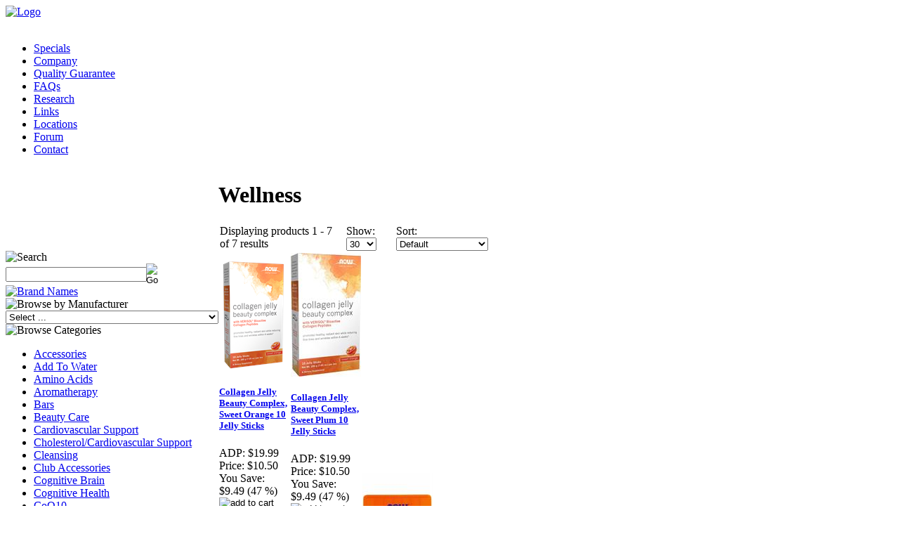

--- FILE ---
content_type: text/html; charset=utf-8
request_url: https://www.supplementdirect.com/wellness-2.aspx
body_size: 43824
content:


<!DOCTYPE html PUBLIC "-//W3C//DTD XHTML 1.0 Transitional//EN" "http://www.w3.org/TR/xhtml1/DTD/xhtml1-transitional.dtd">

<html xmlns="http://www.w3.org/1999/xhtml" lang="en">
<head id="ctl00_headTag"><title>
	SUPPLEMENT DIRECT - Wellness
</title>
    <script type="text/javascript" src="/scripts/jquery-3.5.1.min.js" integrity='sha384-ZvpUoO/+PpLXR1lu4jmpXWu80pZlYUAfxl5NsBMWOEPSjUn/6Z/hRTt8+pR6L4N2' crossorigin='anonymous'></script>
    <script type="text/javascript" src="/scripts/jquery-ui-1.13.0.min.js" integrity='sha384-GH7wmqAxDa43XGS89eXGbziWEki6l/Smy1U+dAI7ZbxlrLsmal+hLlTMqoPIIg1V' crossorigin='anonymous'></script>
    <script type="text/javascript" src="/scripts/json2.js" integrity='sha384-rY3wIRyRmLeQV74T/sN7A3vmSdmaUvjIIzs0Z0cxcwXDHrUumbS3B3u18KlipZ2i' crossorigin='anonymous'></script>
    <script type="text/javascript" src="/scripts/jstorage.js" integrity='sha384-oC7ifurXSiCOGfj0Uy8BEQzbYTql7TzwHA8cE+mQY4skImVU0TX2RYBBKdXDs5cp' crossorigin='anonymous'></script>

    <link type="text/css" rel="stylesheet" href="/custom.css.aspx?theme=85&amp;55102" /><link rel="image_src" href="http://www.supplementdirect.com/themes/custom/images/layout/site_logo.gif" /><link rel="stylesheet" type="text/css" href="/scripts/jQueryUiStyles/jquery-ui.min.css" /><meta name="description" content="SUPPLEMENT DIRECT is a solely owned independent company. SUPPLEMENT DIRECT is structured to focus on the development, production and marketing of consistently higher quality products. " /><meta name="keywords" content="discount supplement, wholesale supplements, cheap supplements, affordable supplements, vitamins, minerals, herbs, amino acids, protein powder, whey, cheap whey, whey too cheap, leucine, bcaa&#39;s, bcaa, creatine, creatine monohydrate, glutamine, l-glutamine, growth hormone, hgh, gh support, hcg diet, bsn, gaspari nutrition, dymatize" /><meta property="og:description" content="SUPPLEMENT DIRECT is a solely owned independent company. SUPPLEMENT DIRECT is structured to focus on the development, production and marketing of consistently higher quality products. " /><meta property="og:image" content="http://www.supplementdirect.com/themes/custom/images/layout/site_logo.gif" /><meta property="og:title" content="SUPPLEMENT DIRECT" /><meta property="og:site_name" content="SUPPLEMENT DIRECT" /><meta property="og:url" content="http://www.supplementdirect.com/" /><link rel="canonical" href="https://www.supplementdirect.com/wellness-2.aspx" /><link rel="stylesheet" href="/themes/custom/css/default.css" type="text/css" />
    <script type="text/javascript" src="/scripts/storefront.js" integrity='sha384-wZ3DIKW9ZSoCKqJd55/BNLEcz3mgQhgMwHCw/jwN8k3RG+Hr9bq6e6m10w1YVJqQ' crossorigin='anonymous'></script>
    <script type="text/javascript" src="/scripts/storefront.ie10.js" integrity='sha384-9qRZorpiHcWTyPYogrGSXMS7WL+BQqd4f8L1TM8QShlm70sVe2mrRGcdOVqWssZ2' crossorigin='anonymous'></script>
    <script type="text/javascript" src="/scripts/jquery.producthistory.js" integrity='sha384-mGvZy9PlgY3eQGscCu2QBJCfNYGTuq65xdGE0VNdMv45A6y3R+TxUjF5aIZ+uLx3' crossorigin='anonymous'></script>
    <meta name="msvalidate.01" content="EFD7CCE66BF0F993ADFC528D020C6D4F" /><meta http-equiv="content-type" content="text/html; charset=utf-8" /><meta http-equiv="content-language" content="en-us" /></head>

<body id="ctl00_bodyTag" class="category-page-type wellness-2-page">

    <form name="aspnetForm" method="post" action="./wellness-2.aspx" id="aspnetForm">
<div>
<input type="hidden" name="__EVENTTARGET" id="__EVENTTARGET" value="" />
<input type="hidden" name="__EVENTARGUMENT" id="__EVENTARGUMENT" value="" />
<input type="hidden" name="__LASTFOCUS" id="__LASTFOCUS" value="" />
<input type="hidden" name="__VIEWSTATE" id="__VIEWSTATE" value="uuVy4waujiKnIgGb6If8kS3mNeCDI9Xjc8/2FD6W1Odx8S2qnex9tY4t1vO6Hh6MvXVIu3LOL/x6YfLqZyTqHdXysnfVwkxcSXZcaZdPauJBdu8qM7aGdrvSstSLpwyC7zOtBbpALqLcNDyf1TCoDWV/YGuI14m12QhEVNYpSYEA7YdC3VgtI2nzIlCtWlX/xbT6BWxKOA/T7vWkw1erXL4aj8Z2924Iyzja96/HrpuG3+BP3UiTJ3MeGbg1mp73CpTww3wgIYN8pMCobKaYTCe5diQ5rnjvo8EiEckqeRbx+eI9e3fScOC1niYkZFekkEyL8wB3+01isa98E86vT/nbFd4luiVSvAI0rj1j25WUWDfYghyTC7oFcYNfaubWJALSxWxBviPwuGNjPJe/bVTif/e84YKs4mI6R9GQMEs0nKMiOY1fBDXJsJIjElrJDQ6Dp/LsRC86v5kfNop/FwFESm1ur433O5KP4Ewqx4C/cqiJgsD8Q2sUom+e9sTcjS4nXonMTSbNw3OPy/Uqcieyt51RPw1yoUt2UTl0HOD19mO+SFe5AcESnOdpNkw81LyK1zigz1EL+ooIOLKcFvyQhJt3/2oW2hVADvPtAAMTw6VT7tq3/fC+dAl70qBJ522tPYxse2EkAX4D+915LTiMN9Cup67RV7+MJVIRms2mixWRe/zEqsCAC0UdmsBZZjRHeXk/pdAkVxkp+yX22uk0NJJcOpHtxzFQjGMwfxu0hfhfy546DecNDFfKzpJh95YzDJsifQc9WEkZQdMEBXGA3wCTeIuszcWpzIbxnNL3tT9tCJ/YpZA21MBAdqsx7wnF1gi0or0QW+GI0+mSqm4gt8+cYmZoWDNiiM9/0CgAIQSenC+zyiTwe4v47htNXGDmZKMN4ILlzbaAuSdGfmIaqA2IkACQou7SeTo9PIh8f3cVu84weFOwq6gt9f5p7RNNrOgPQ1669WQ/syZlYuwFDu0Ypgx/E5XU2RtQLaaZva1ETKXGfbWuyOtMSDL4mSSSvV1fikcWmRdTq9R780ZpaSmxhG+0Kk5ulNkEcOIT7AYUeVJPOg3OEx5QzGLERDgM0B+UJvE65KTHf6um24G9NKwt3UHWVGeEWNYuSWdtAQuXqYtxZ4mYPE6NRuSPrV5X/qCttMkF84Fhxakx29LQdhxUo0b5/R4RYxRxxwWKUIf6tstfGN1rzq7di60UUHPS0UtNZwORHdTR6v/eAKozarttPSLk2ltYeFw7Gvqsua0Z1PbPYLxqSROzeidrgqjH0wndQExYkwu3O6AG/anO/80q8H4iKQr6k2BM+i66vyNflu/9x1/97wcAaibFEuIgI/UlePlaT973V+D6V1LRQxZOjcQdq6HQZoVTYYEBLJ6J793lM4R1BXDiZDYTpBbjJFf1W99pQpgX0QC15/5r09Ty3ZJXFUcyVqU3IvYmjxpruAmAqP4HufuUp64NkYZ5Jc66L6SciNiKbt+7KMw6n4dGB7t1f9VsleI52WA72XYunxCGQ/958f2mUkMH0Niy7GP0VLwDbav+58cnDWNGe0px/fnr/IY+lUiH6rsIKo+EUTeYgm2EEmQs2PMr/GgvNKBMWcyT/DH+TlTSlW5MSWuD5vODyFeo1gjLiSAh4lwXnlhGCCAuvKfuq2pK" />
</div>

<script type="text/javascript">
//<![CDATA[
var theForm = document.forms['aspnetForm'];
if (!theForm) {
    theForm = document.aspnetForm;
}
function __doPostBack(eventTarget, eventArgument) {
    if (!theForm.onsubmit || (theForm.onsubmit() != false)) {
        theForm.__EVENTTARGET.value = eventTarget;
        theForm.__EVENTARGUMENT.value = eventArgument;
        theForm.submit();
    }
}
//]]>
</script>


<script src="/WebResource.axd?d=pynGkmcFUV13He1Qd6_TZAG0REM8qqEBAHCZinHsmTftbBz8ARFqQG4SmTbTGQGNsxByiuhhp7M8BL__qlDclA2&amp;t=638259264720000000" type="text/javascript"></script>

<div>

	<input type="hidden" name="__VIEWSTATEGENERATOR" id="__VIEWSTATEGENERATOR" value="A4191B32" />
</div>
        

        

        

        <div id="wrapper">
            <table id="ctl00_container" class="page-container" cellspacing="0" cellpadding="0" border="0" style="border-collapse:collapse;">
	<tr id="ctl00_header">
		<td id="ctl00_headerContent" class="page-header"><div id="headercontainer">
<div id="headerlogo"><a href="../../../"> <img alt="Logo" src="themes/custom/images/layout/logo.gif" /></a></div>
<div id="headerright">
<div id="headertext">&nbsp;</div>
<div class="navlist">
<ul>
<li class="nav01"><a href="../../../specials.aspx">Specials</a></li>
<li class="nav02"><a href="../../../about-us.aspx">Company</a></li>
<li class="nav03"><a href="../../../guarantee.aspx">Quality Guarantee</a></li>
<li class="nav04"><a href="../../../faqs.aspx">FAQs</a></li>
<li class="nav05"><a href="../../../Research.aspx">Research</a></li>
<li class="nav06"><a href="../../../Links.aspx">Links</a></li>
<li class="nav07"><a href="../../../Locations.aspx">Locations</a></li>
<li class="nav08"><a href="../../../Forum.aspx">Forum</a></li>
<li class="nav09">
<div><a href="../../../contact-us.aspx">Contact</a></div>
</li>
</ul>
</div>
</div>
</div></td>
	</tr><tr id="ctl00_body" class="page-body">
		<td id="ctl00_bodyContent" class="page-body-content">
                        <div role="main">
                            <table id="ctl00_columns" class="page-body-columns" cellspacing="0" cellpadding="0" border="0" style="border-collapse:collapse;">
			<tr>
				<td id="ctl00_leftColumn" class="page-column-left"><table border="0" cellpadding="0" cellspacing="0" class="module search-module" style="width:100%;">
					<tr>
						<td class="module-header"><img src="/themes/custom/images/layout/mod_head_search_lt.gif" alt="Search" style="border-width:0px;" /></td>
					</tr><tr>
						<td class="module-body">
	<table border="0" cellpadding="0" cellspacing="0" class="mod-body " style="width:100%;">
							<tr>
								<td class="mod-body-tl"></td><td class="mod-body-tp"></td><td class="mod-body-tr"></td>
							</tr><tr>
								<td class="mod-body-lt"></td><td class="mod-body-body">
		<div id="ctl00_ctl03_pnlSearch" onkeypress="javascript:return WebForm_FireDefaultButton(event, &#39;ctl00_ctl03_imbGo&#39;)">
									
			<table cellpadding="0" cellspacing="0" style="margin: 0; padding: 0; border: none; border-collapse: collapse;">
				<tr>
					<td style="padding-right: 7px; width: 100%">
						<input name="ctl00$ctl03$txtSearch" type="text" maxlength="100" id="ctl00_ctl03_txtSearch" class="textbox search-module-text" style="width:100%;" />
					</td>
					<td style="text-align: right;">
						<input type="image" name="ctl00$ctl03$imbGo" id="ctl00_ctl03_imbGo" src="/themes/custom/images/buttons/mod_btn_go.gif" alt="Go" style="border-width:0px;" />
					</td>
				</tr>
			</table>
		
								</div>
		
	</td><td class="mod-body-rt"></td>
							</tr><tr>
								<td class="mod-body-bl"></td><td class="mod-body-bt"></td><td class="mod-body-br"></td>
							</tr>
						</table>
</td>
					</tr>
				</table>
<!-- CUSTOM HTML -->

<!--// CAUTION //-->

<!-- Adjustments this area require advanced HTML knowledge.  Editing this area incorrectly can break your HTML code and render your website unusable.  If your code becomes broken as a result of edits made by anyone other than a Network Solutions employee, you will need to repair the code yourself or purchase an A la Carte Design Package.  For more information on editing this area, please contact the Network Solutions E-Commerce Design Team at (888) 252-3266.  You may also call this number to purchase an A la Carte Design Package if needed.//-->

<!-- END CUSTOM HTML -->

<a href="/brandnames.aspx"><img src="themes/custom/images/layout/brand_name_items.gif" alt="Brand Names" /></a>
<table border="0" cellpadding="0" cellspacing="0" class="module manufacturers-module" style="width:100%;">
					<tr>
						<td class="module-header"><img src="/themes/custom/images/layout/mod_head_mans_lt.gif" alt="Browse by Manufacturer" style="border-width:0px;" /></td>
					</tr><tr>
						<td class="module-body">

  <table border="0" cellpadding="0" cellspacing="0" class="mod-body man" style="width:100%;">
							<tr>
								<td class="mod-body-tl"></td><td class="mod-body-tp"></td><td class="mod-body-tr"></td>
							</tr><tr>
								<td class="mod-body-lt"></td><td class="mod-body-body">
     
    <div><select name="ctl00$ctl05$manufacturers" onchange="javascript:setTimeout(&#39;__doPostBack(\&#39;ctl00$ctl05$manufacturers\&#39;,\&#39;\&#39;)&#39;, 0)" id="ctl00_ctl05_manufacturers" class="select manufaturers-module-list">
									<option value="Select ...">
										Select ...
									</option><option value="5055">
										*Supplement Direct*
									</option><option value="5996">
										1st Step for Energy
									</option><option value="6529">
										A La Maison
									</option><option value="281">
										Abra Therapeutics
									</option><option value="6549">
										Absorbaid
									</option><option value="286">
										African Red Tea
									</option><option value="5730">
										Airborne
									</option><option value="9">
										Alacer
									</option><option value="285">
										Alba Botanica
									</option><option value="5708">
										Aleva Naturals
									</option><option value="289">
										All Terrain
									</option><option value="5325">
										Allimax Nutraceuticals
									</option><option value="586">
										Aloha Bay
									</option><option value="569">
										Alta Health Products
									</option><option value="6424">
										Alteya Organics
									</option><option value="570">
										Alvita Teas
									</option><option value="5825">
										Amazing Herbs
									</option><option value="6530">
										Amazing Nutrition
									</option><option value="5328">
										Amazon Therapeutic Laboratories
									</option><option value="6501">
										Ambrosia
									</option><option value="6504">
										American Biosciences
									</option><option value="5779">
										American Biosciences (immpower)
									</option><option value="6372">
										American Bodybuilding
									</option><option value="292">
										American Health
									</option><option value="5333">
										Amish Origins
									</option><option value="1134">
										Anabol Naturals
									</option><option value="6046">
										Anabolic Designs
									</option><option value="6106">
										Anabolic Science Labs
									</option><option value="6394">
										Ancient Nutrition
									</option><option value="5327">
										Ancient Secrets
									</option><option value="591">
										Andalou Naturals
									</option><option value="6018">
										Angels&#39; Eyes
									</option><option value="6071">
										Animal by Universal
									</option><option value="5249">
										ANS Performance
									</option><option value="6206">
										ANSI
									</option><option value="6371">
										APEX
									</option><option value="178">
										Applied Nutriceuticals
									</option><option value="235">
										APS Nutrition
									</option><option value="6063">
										AQUAhydrate
									</option><option value="6333">
										Aquahydrate, Inc
									</option><option value="5331">
										Arbordoun
									</option><option value="568">
										Arizona Natural Products
									</option><option value="296">
										Ark Naturals
									</option><option value="5335">
										Aroma Crystal Therapy
									</option><option value="5277">
										Ast Sports Science
									</option><option value="6273">
										Astavibrance
									</option><option value="298">
										At Last Naturals
									</option><option value="6373">
										Athletic Xtreme
									</option><option value="5329">
										Attitude
									</option><option value="297">
										Aura Cacia
									</option><option value="299">
										Auromere
									</option><option value="300">
										Auroshikha Candles &amp; Incense
									</option><option value="302">
										Avalon Organic Botanicals
									</option><option value="16">
										Axis Labs
									</option><option value="5337">
										Babo Botanicals
									</option><option value="6473">
										Babylabs
									</option><option value="6505">
										Bac-d
									</option><option value="303">
										Bach Flower Essences
									</option><option value="6308">
										Bake City/ Protein+
									</option><option value="6675">
										Bala Enzyme
									</option><option value="612">
										Balanceuticals
									</option><option value="6552">
										Bambo Nature
									</option><option value="6562">
										BANG
									</option><option value="6627">
										Barbells
									</option><option value="6469">
										Bareorganics
									</option><option value="6376">
										Barleans
									</option><option value="6145">
										BarnDad Innovative Nutrition
									</option><option value="6596">
										Barndad&#39;s
									</option><option value="6618">
										Battle Bars
									</option><option value="626">
										Baudelaire
									</option><option value="6576">
										Baywood  Int.
									</option><option value="5342">
										Baywood Int.
									</option><option value="6271">
										Be Tru Wellness
									</option><option value="5495">
										Bear Naked
									</option><option value="5104">
										Beast Sports Nutrition
									</option><option value="5985">
										Beautiful Nutrition
									</option><option value="304">
										Beauty without Cruelty
									</option><option value="6190">
										BeautyFit
									</option><option value="317">
										Bee &amp; Flower Soap
									</option><option value="5339">
										Bee Alive
									</option><option value="6478">
										Beekeeper&#39;s Natural
									</option><option value="5201">
										Bell Plantation
									</option><option value="6486">
										Bella Donna
									</option><option value="6517">
										Bella+canvas
									</option><option value="6269">
										Belle And Bella
									</option><option value="6536">
										Benecos
									</option><option value="6650">
										Berg Bites
									</option><option value="6450">
										Bernard Jensen
									</option><option value="6379">
										Beta Blast
									</option><option value="5620">
										Betancourt
									</option><option value="20">
										Betancourt Nutrition
									</option><option value="5340">
										Better Life
									</option><option value="6326">
										Betterstevia
									</option><option value="6651">
										Betteryou
									</option><option value="6522">
										Beverly Knits
									</option><option value="6204">
										Beyond Better Foods
									</option><option value="6087">
										BHU Foods
									</option><option value="6499">
										Bibita USA
									</option><option value="5705">
										Bio Nutrition
									</option><option value="5639">
										Bio Sport USA
									</option><option value="6165">
										Bio Terra
									</option><option value="5631">
										BioformX Distribution
									</option><option value="6189">
										BioGenetic Laboratories
									</option><option value="5783">
										Biomed Health
									</option><option value="5351">
										Bionorica
									</option><option value="5818">
										BioRhythm
									</option><option value="5117">
										Bio-Science Institute
									</option><option value="6268">
										Biosolis
									</option><option value="6638">
										Biosteel Sports Nutrition
									</option><option value="315">
										Bio-Strath
									</option><option value="316">
										Biotech Corporation
									</option><option value="23">
										Biotest
									</option><option value="318">
										Biotherapies
									</option><option value="6180">
										Bite Fuel
									</option><option value="6136">
										Black Skull
									</option><option value="6174">
										Blackstone Labs
									</option><option value="6413">
										Blender Bottle
									</option><option value="5346">
										Blossom Organics
									</option><option value="319">
										Blue Pearl
									</option><option value="650">
										Blue Q
									</option><option value="5278">
										BNRG
									</option><option value="326">
										Bob Barefoot&#39;s
									</option><option value="6331">
										Bobo&#39;s
									</option><option value="6185">
										Body Fortress
									</option><option value="5610">
										Body FX
									</option><option value="6134">
										Body Logix
									</option><option value="5352">
										Bodylogix
									</option><option value="323">
										Boericke &amp; Tafel
									</option><option value="324">
										Boiron
									</option><option value="6702">
										Bold
									</option><option value="5281">
										Bonk Breaker
									</option><option value="325">
										Books &amp; Media
									</option><option value="6492">
										Boost Oxygen
									</option><option value="5865">
										Botanical Skin Works
									</option><option value="645">
										Botanical Solutions
									</option><option value="241">
										BPI
									</option><option value="6336">
										Brain Armor
									</option><option value="25">
										Brain Pharma
									</option><option value="651">
										Brain Toniq
									</option><option value="1130">
										Brainceuticals
									</option><option value="6257">
										BrainGear
									</option><option value="652">
										Branam Oral Health Tech
									</option><option value="6640">
										Bravo Sierra
									</option><option value="5842">
										Bravo Tea
									</option><option value="5227">
										Brazilian Diet
									</option><option value="654">
										Breath Gel
									</option><option value="655">
										Breathe Right
									</option><option value="657">
										Breezy Morning Teas
									</option><option value="5518">
										Bretanna
									</option><option value="659">
										Bricker Labs
									</option><option value="5347">
										Brightcore Nutrition
									</option><option value="5288">
										BRN
									</option><option value="661">
										Bronchipret
									</option><option value="5712">
										Broo
									</option><option value="6511">
										Brooke &amp; Nora
									</option><option value="330">
										Brother Bru Bru
									</option><option value="6226">
										Bruks Bars
									</option><option value="26">
										BSN
									</option><option value="6608">
										Bucked Up
									</option><option value="663">
										Buckpower
									</option><option value="6270">
										Buddha Teas
									</option><option value="6055">
										Buff Bake
									</option><option value="6337">
										Bug Band
									</option><option value="6613">
										Built Brands
									</option><option value="666">
										Bulldog Natural Skincare
									</option><option value="6406">
										Bulletproof
									</option><option value="669">
										Bum Boosa Bamboo Baby Products
									</option><option value="671">
										Bumble Bar
									</option><option value="327">
										Buried Treasure
									</option><option value="5835">
										C2O
									</option><option value="6375">
										California Natural Products
									</option><option value="5345">
										California Natural Vitamins
									</option><option value="5838">
										Calm My Pet
									</option><option value="5107">
										Calnaturale
									</option><option value="658">
										Camocare
									</option><option value="5350">
										Canfo Natural Products
									</option><option value="6317">
										Canine Activ
									</option><option value="667">
										Cankermelts
									</option><option value="6506">
										Canna Joint Relief
									</option><option value="6243">
										Cannoid
									</option><option value="328">
										Canus Vermont
									</option><option value="5354">
										Cardioviva
									</option><option value="670">
										Caribbean Solutions
									</option><option value="5743">
										Carnivora Research Intl
									</option><option value="672">
										Cartilade
									</option><option value="673">
										Castor &amp; Pollux
									</option><option value="662">
										Catswell
									</option><option value="5060">
										Caveman Foods
									</option><option value="6521">
										Cbd Daily
									</option><option value="6459">
										CBD Fit
									</option><option value="5349">
										Cc Pollen  Inc
									</option><option value="664">
										Celestial Seasonings
									</option><option value="5859">
										Cel-factor  Llc
									</option><option value="682">
										Cell Shield
									</option><option value="683">
										Cell-Nique
									</option><option value="5146">
										Cellucor
									</option><option value="267">
										Celsius
									</option><option value="6460">
										Celtic Sea Salt
									</option><option value="5562">
										Cenergy Nutrition
									</option><option value="6524">
										Ceramedx
									</option><option value="28">
										Champion Nutrition
									</option><option value="689">
										Chandler Farm
									</option><option value="332">
										Chandrika Soap
									</option><option value="694">
										Charantea
									</option><option value="695">
										Chaser/Living Essentials
									</option><option value="5165">
										Chef Jay&#39;s
									</option><option value="5269">
										Chef Robert Irvine Fortifx
									</option><option value="5917">
										Chef&#39;s Cut Real Jerky
									</option><option value="6474">
										Cheongkwanjang
									</option><option value="5891">
										Cherry Works
									</option><option value="333">
										Chi Tea
									</option><option value="6415">
										Chia Company
									</option><option value="6219">
										Chike
									</option><option value="5567">
										Chike Nutrition
									</option><option value="334">
										Childlife
									</option><option value="329">
										Chinese Imports
									</option><option value="256">
										Chlorenergy
									</option><option value="675">
										Chocolite
									</option><option value="681">
										Choice Organic Teas
									</option><option value="331">
										Christopher&#39;s Original Formulas
									</option><option value="691">
										Chromalux
									</option><option value="5079">
										Cinsaytions
									</option><option value="338">
										Citri-Glow (mia rose)
									</option><option value="5355">
										Citrus Ii
									</option><option value="676">
										Citrus Magic
									</option><option value="5356">
										Citrus-Mate
									</option><option value="684">
										Citrusway
									</option><option value="6178">
										City Blends
									</option><option value="5909">
										Ckean Machine
									</option><option value="5648">
										Clarex
									</option><option value="6495">
										Clean Cause
									</option><option value="5248">
										Clean Machine
									</option><option value="5643">
										Cleantox Laboratories
									</option><option value="5357">
										Cleanwell Company  Inc.
									</option><option value="5358">
										Clear Conscience
									</option><option value="5359">
										Clear Products
									</option><option value="5360">
										Clear Tract
									</option><option value="688">
										Clearly Natural
									</option><option value="677">
										Clearly Organic
									</option><option value="679">
										Cleartract-Discover Nutrition
									</option><option value="5552">
										CLICK
									</option><option value="5158">
										Clif
									</option><option value="6414">
										Clif Bar
									</option><option value="5689">
										Clinical Sports Labs
									</option><option value="5873">
										Cloma Pharma
									</option><option value="6142">
										CNP Performance
									</option><option value="31">
										CNP Professional
									</option><option value="5760">
										Cobra Labs
									</option><option value="6692">
										Cocobaba
									</option><option value="680">
										Cococare
									</option><option value="5967">
										Cocokind
									</option><option value="687">
										Cold Sores Begone
									</option><option value="690">
										Coldchaser
									</option><option value="692">
										Cold-Eeze
									</option><option value="5987">
										Collective Wellbeing
									</option><option value="6610">
										Co-Man Brands
									</option><option value="5246">
										Come Ready Nutrition
									</option><option value="5759">
										Compete
									</option><option value="5655">
										Complex Beverage
									</option><option value="693">
										Conceived By Nature
									</option><option value="32">
										Con-Cret
									</option><option value="696">
										Contessa
									</option><option value="183">
										Controlled Labs
									</option><option value="5096">
										Convenient Nutrition
									</option><option value="6182">
										Cookie Republic
									</option><option value="6153">
										Core Nutritionals
									</option><option value="6014">
										Core Nutritionals. LLC
									</option><option value="5270">
										Core150
									</option><option value="6676">
										Coromega  Inc.
									</option><option value="6261">
										Coromega Inc
									</option><option value="697">
										Cosequin
									</option><option value="5971">
										Cosmetiques Laudun
									</option><option value="184">
										Costas Foods Inc
									</option><option value="6119">
										Country Archer
									</option><option value="341">
										Country Comfort
									</option><option value="6509">
										Country Farms
									</option><option value="5361">
										Cranimals
									</option><option value="678">
										Crazy Rumors
									</option><option value="5930">
										Creative Bioscience
									</option><option value="6433">
										Crush &amp; Brush
									</option><option value="698">
										Crystal
									</option><option value="5234">
										Crystal  Body Deodorant (fren
									</option><option value="335">
										Crystal  Body Deodorant (french transit)
									</option><option value="1127">
										Crystal Body Deodorant (French Transit)
									</option><option value="704">
										Crystal Essence
									</option><option value="6157">
										Crystal Geyser
									</option><option value="5546">
										CTD
									</option><option value="33">
										CTD Labs
									</option><option value="6044">
										CTD Sports
									</option><option value="6369">
										Cubed Beverages
									</option><option value="708">
										Cucina Antica
									</option><option value="6619">
										Culture Supplements
									</option><option value="710">
										Culturelle
									</option><option value="6647">
										Curalin
									</option><option value="5536">
										Cutler Nutrition
									</option><option value="5912">
										Cutosport
									</option><option value="5928">
										Cutting Edge Labs
									</option><option value="337">
										Cyclebeads
									</option><option value="339">
										Cyclone Cider
									</option><option value="6003">
										Cyclone Cup
									</option><option value="5490">
										Cyclone Cups
									</option><option value="714">
										Cylinder Works
									</option><option value="34">
										Cytogenix
									</option><option value="35">
										Cytosport
									</option><option value="719">
										Daily Basis
									</option><option value="5188">
										Daily Detox
									</option><option value="340">
										Daiwa Health Development inc
									</option><option value="6554">
										Dale Audrey
									</option><option value="699">
										Dancing Paws
									</option><option value="701">
										Dapple
									</option><option value="6443">
										Darkside
									</option><option value="6458">
										Darkside Supps
									</option><option value="5957">
										dAvicenna Inc
									</option><option value="5692">
										Dead Sea Moringa
									</option><option value="336">
										Deep Steep
									</option><option value="6279">
										Deer Park
									</option><option value="5095">
										Delta Labs
									</option><option value="5524">
										Denovao Labs
									</option><option value="5579">
										deNOVO Labs
									</option><option value="705">
										Depth Body Llc
									</option><option value="342">
										Derma E
									</option><option value="5697">
										Dermasilk
									</option><option value="343">
										Desert Essence
									</option><option value="5160">
										Designer Protein
									</option><option value="5604">
										Designer Whey
									</option><option value="718">
										Desouza
									</option><option value="6086">
										Detour
									</option><option value="5870">
										Detour Bars
									</option><option value="6374">
										Detoxify
									</option><option value="5363">
										Deva
									</option><option value="700">
										Deva Vegan Vitamins
									</option><option value="37">
										Devine Distribution
									</option><option value="5292">
										Devine Distribution, Inc.
									</option><option value="5218">
										Devine Health
									</option><option value="5784">
										Devita International  Inc.
									</option><option value="706">
										Devita Natural Skin Care
									</option><option value="5362">
										DevitaNatural Skin Care
									</option><option value="722">
										Diabease
									</option><option value="5840">
										Diamond Formulas
									</option><option value="723">
										Diamond-Herpanacine
									</option><option value="5529">
										Dick Stevens
									</option><option value="726">
										Dickinson Brands
									</option><option value="5645">
										Diet Lab USA
									</option><option value="6582">
										Diet Works
									</option><option value="5734">
										Digestive Advantage
									</option><option value="38">
										Dimaxx
									</option><option value="6660">
										Diprima
									</option><option value="6634">
										Direct Digital
									</option><option value="702">
										Dirty Chips
									</option><option value="707">
										Diva Cup
									</option><option value="5364">
										Diva International
									</option><option value="712">
										Divine
									</option><option value="5587">
										Divine Health
									</option><option value="713">
										Dmso
									</option><option value="6295">
										DNX Bars
									</option><option value="260">
										Doctor Ben Recommends
									</option><option value="6670">
										Doctor Plotka&#39;s Mouthwatchers
									</option><option value="6355">
										Doctor Wise
									</option><option value="6555">
										Doctorcare Plus
									</option><option value="5812">
										Dog Rocks Usa
									</option><option value="5986">
										Doggeviti
									</option><option value="720">
										Doggie Sudz
									</option><option value="703">
										Dogswell
									</option><option value="543">
										Dominici
									</option><option value="548">
										DOMINICI SKIN FOR MEN
									</option><option value="259">
										Dorian Yates Nutrition
									</option><option value="6567">
										Double Dare Spa - Bye!Bye! Germs
									</option><option value="5880">
										Double Helix Water
									</option><option value="5830">
										Dr Emmo&#39;s Pet First Aid
									</option><option value="5860">
										Dr Fresh
									</option><option value="6300">
										Dr Gingers
									</option><option value="5887">
										Dr Jacobs Naturals
									</option><option value="6285">
										Dr Price&#39;s Vitamins
									</option><option value="5366">
										Dr Scheller
									</option><option value="5365">
										Dr Shen&#39;S
									</option><option value="5367">
										Dr Singha&#39;S
									</option><option value="5369">
										Dr Tung&#39;S Products
									</option><option value="5970">
										Dr Willard&#39;s
									</option><option value="5771">
										Dr Woods
									</option><option value="709">
										Dr. Birkmayer
									</option><option value="344">
										Dr. Bronner&#39;s Magic Soaps
									</option><option value="6656">
										Dr. Clark Store
									</option><option value="711">
										Dr. Clark&#39;S Purity Products
									</option><option value="287">
										Dr. Dale&#39;s Homeopathic Formulas
									</option><option value="715">
										Dr. Fresh
									</option><option value="6533">
										Dr. Gingers
									</option><option value="716">
										Dr. Greene
									</option><option value="6500">
										Dr. Jen&#39;s Nutrition
									</option><option value="717">
										Dr. Ken&#39;S
									</option><option value="6095">
										Dr. King Natural Medicine
									</option><option value="6233">
										Dr. Kings Medicine By King Bio
									</option><option value="5372">
										Dr. Neuzil&#39;S
									</option><option value="724">
										Dr. Neuzil&#39;S Irrigator
									</option><option value="725">
										Dr. Nick&#39;S White &amp; Healthy
									</option><option value="6451">
										Dr. Price&#39;s Vitamins
									</option><option value="6558">
										Dr. Scheller
									</option><option value="727">
										Dr. Sears Family Approved
									</option><option value="729">
										Dr. Sharp Natural Oral Care
									</option><option value="731">
										Dr. Shen&#39;S
									</option><option value="733">
										Dr. Singha&#39;S Mustard Bath
									</option><option value="6137">
										Dr. Smoothie
									</option><option value="736">
										Dr. Theiss Alergol
									</option><option value="737">
										Dr. Tung&#39;S
									</option><option value="728">
										Dr. Venessa&#39;S Formulas
									</option><option value="6590">
										Dr. Willard&#39;s Water
									</option><option value="734">
										Dr. Woods
									</option><option value="740">
										Dr. Zang Homeopathic
									</option><option value="730">
										Dr.Christopher&#39;S Formulas
									</option><option value="6130">
										Dream Brands
									</option><option value="5920">
										Dream Water
									</option><option value="6397">
										Drink Maple
									</option><option value="39">
										Driven Sports
									</option><option value="6407">
										DRNX
									</option><option value="6080">
										Droolers
									</option><option value="5828">
										Dropps
									</option><option value="5633">
										DS
									</option><option value="5819">
										D&#39;s Naturals
									</option><option value="6159">
										DY Nutrition
									</option><option value="40">
										Dymatize
									</option><option value="5257">
										Dynamic Balance Nutrition
									</option><option value="6545">
										Dynamic Health Laboratories  Inc.
									</option><option value="5368">
										Dynamic Health Laboratories Inc
									</option><option value="561">
										Dynamic Health Labs
									</option><option value="6175">
										Dynamik Muscle
									</option><option value="5949">
										E_Fact
									</option><option value="5596">
										Earseeds
									</option><option value="735">
										Earth Friendly Baby
									</option><option value="5370">
										Earth Friendly Baby Products
									</option><option value="5968">
										Earth Kiss
									</option><option value="5371">
										Earth Lab Cosmetics
									</option><option value="738">
										Earth Mama Angel Baby
									</option><option value="346">
										Earth Science
									</option><option value="347">
										Earth Therapeutics
									</option><option value="6008">
										Earthbath
									</option><option value="5813">
										Earthly Body  Inc
									</option><option value="5718">
										Earthly Delight
									</option><option value="348">
										Earthrise
									</option><option value="732">
										Earth&#39;S Best
									</option><option value="739">
										Earth&#39;S Bounty
									</option><option value="5373">
										Earth&#39;s Care
									</option><option value="6479">
										Earthtone
									</option><option value="41">
										EAS
									</option><option value="6242">
										EastWest Science
									</option><option value="6311">
										Eat Me Guilt Free
									</option><option value="6035">
										Eat The Bear
									</option><option value="544">
										Eating for Life
									</option><option value="42">
										EB Performance
									</option><option value="545">
										Eboost
									</option><option value="349">
										Ecco Bella
									</option><option value="6641">
										Echelon
									</option><option value="5605">
										Eclipse Sport Supplements
									</option><option value="5268">
										Eclipse Sports Supplements
									</option><option value="741">
										E-Cloth
									</option><option value="749">
										Eco By Elements
									</option><option value="5717">
										Eco Me
									</option><option value="5981">
										Eco Modern Essentials
									</option><option value="5715">
										Eco Nuts
									</option><option value="753">
										Eco Teas
									</option><option value="5374">
										Eco-Bags Products
									</option><option value="350">
										Ecodent
									</option><option value="5720">
										Ecolife Innovations  Llc Dba Woobamboo
									</option><option value="5375">
										Ecolivingfriendly
									</option><option value="754">
										Ecolume
									</option><option value="5539">
										ECOLUNCHBOX
									</option><option value="755">
										Eco-Me
									</option><option value="742">
										Eco-Nature Care
									</option><option value="351">
										Econugenics
									</option><option value="6259">
										Ecosoulife
									</option><option value="743">
										Ecover
									</option><option value="6109">
										EFX Sports
									</option><option value="352">
										Eidon Ionic Minerals
									</option><option value="6588">
										Elegant Brands
									</option><option value="43">
										Elevate Nutraceutics
									</option><option value="2283">
										Elevate Nutraceutics Elevate Atp
									</option><option value="237">
										Elite Deliveries Technology
									</option><option value="6327">
										Ellyndale
									</option><option value="353">
										Emerald Forest
									</option><option value="744">
										Emerald Labs
									</option><option value="5544">
										Emergen-C
									</option><option value="354">
										Emerita
									</option><option value="5149">
										Empire Botanical Labs
									</option><option value="358">
										Emu Essentials
									</option><option value="355">
										Emu Gold
									</option><option value="5376">
										Endangered Wildlife
									</option><option value="5378">
										Ener-C
									</option><option value="6228">
										Enlightened
									</option><option value="6539">
										Enviropure
									</option><option value="356">
										EO Products
									</option><option value="278">
										E-Pharm
									</option><option value="6186">
										Ephedra Tea
									</option><option value="5694">
										Epic
									</option><option value="5527">
										Epic Dental
									</option><option value="44">
										Epic Nutrition
									</option><option value="45">
										Epic Performance
									</option><option value="6037">
										Epiq
									</option><option value="5599">
										EPSG Labs
									</option><option value="750">
										Eras Natural Sciences
									</option><option value="5964">
										Erba Vita
									</option><option value="751">
										Erbaorganics
									</option><option value="46">
										Ergo Pharm
									</option><option value="244">
										Ergogenix
									</option><option value="756">
										Essential Health Products
									</option><option value="5142">
										Essential Oxygen
									</option><option value="359">
										Essiac International
									</option><option value="47">
										EST
									</option><option value="760">
										Estroven
									</option><option value="6436">
										Eternus
									</option><option value="357">
										Ethical Nutrients
									</option><option value="6667">
										Ethique
									</option><option value="5582">
										Ethitech Nutrition
									</option><option value="6140">
										Evamor
									</option><option value="6592">
										Evlution Nutrition
									</option><option value="5542">
										Evo
									</option><option value="48">
										Evo Labs
									</option><option value="5088">
										Evogen
									</option><option value="6294">
										Evolv Headphones
									</option><option value="6215">
										Evolve
									</option><option value="5203">
										Ext Sports
									</option><option value="761">
										Extenze
									</option><option value="762">
										Eye Love
									</option><option value="5228">
										F3 Nutrition
									</option><option value="763">
										Face Doctor
									</option><option value="257">
										Factor Nutrition Labs
									</option><option value="5081">
										Fahrenheit Nutrition
									</option><option value="765">
										Fairy Lice Mothers
									</option><option value="360">
										Farmasea Health Products
									</option><option value="5386">
										Farmers Market
									</option><option value="6282">
										Fat Fuel Company
									</option><option value="6368">
										Fat Snax
									</option><option value="769">
										Fearns Soya Food
									</option><option value="5388">
										Fiafini
									</option><option value="745">
										Fibromalic
									</option><option value="5058">
										Finaflex
									</option><option value="361">
										First Call
									</option><option value="6353">
										First Light Superfood
									</option><option value="746">
										Fisherman&#39;S Friend
									</option><option value="156">
										Fit &amp; Fresh
									</option><option value="752">
										Fit &amp; Healthy
									</option><option value="6412">
										Fit &amp; Lean
									</option><option value="6402">
										Fit Brewing Company
									</option><option value="6332">
										Fit Bru
									</option><option value="6173">
										Fit Crunch
									</option><option value="5934">
										Fit Crunch Pervine Foods
									</option><option value="49">
										Fit Foods
									</option><option value="5071">
										Fit Freeze
									</option><option value="6148">
										Fit Girl
									</option><option value="5264">
										Fit Miss
									</option><option value="6171">
										FitJoy
									</option><option value="5520">
										Fitmark
									</option><option value="5995">
										Fitness Enterprise
									</option><option value="5866">
										Fitness Enterprises
									</option><option value="5259">
										Fitness Master
									</option><option value="5634">
										Fitness Pro
									</option><option value="6123">
										FitPro USA
									</option><option value="51">
										Fizogen
									</option><option value="6386">
										Fizzique
									</option><option value="5584">
										Flap Jacked
									</option><option value="5762">
										FlapJacked
									</option><option value="6531">
										Flavors
									</option><option value="225">
										Flex Now
									</option><option value="5377">
										Flex Power
									</option><option value="52">
										Flex Sports
									</option><option value="5836">
										Flexicus
									</option><option value="363">
										Flexnow
									</option><option value="5763">
										Flexsports International
									</option><option value="757">
										Flora Balance
									</option><option value="6497">
										Florida&#39;s Finest Kambucha
									</option><option value="362">
										Flower Essence Services
									</option><option value="364">
										Flower Valley
									</option><option value="6546">
										Floyd&#39;s Of Leadville
									</option><option value="5127">
										Flu And Cold Defense
									</option><option value="759">
										Flying Basset
									</option><option value="6472">
										Foligain
									</option><option value="224">
										FoodScience of Vermont
									</option><option value="6532">
										For Good
									</option><option value="6659">
										For The Biome
									</option><option value="5267">
										Force Factor
									</option><option value="5379">
										Forces Of Nature
									</option><option value="5076">
										Forerunner Labs
									</option><option value="53">
										Form Essentials
									</option><option value="6089">
										Formula
									</option><option value="6177">
										Formula O2
									</option><option value="5526">
										Formulation 1 Nutrition
									</option><option value="5827">
										Formulation One Nutrition
									</option><option value="5878">
										Formutech
									</option><option value="5290">
										Formutech Nutrition
									</option><option value="54">
										Forward Foods
									</option><option value="766">
										Forze
									</option><option value="6581">
										Foster And Lake
									</option><option value="5696">
										Four Sigma Foods  Inc
									</option><option value="365">
										Frankincense &amp; Myrrh
									</option><option value="5086">
										Freak&#39;N Muscle
									</option><option value="767">
										Freeze Rx,Inc.
									</option><option value="366">
										Fresh Baby LLC
									</option><option value="242">
										FRS
									</option><option value="6617">
										Fruily
									</option><option value="768">
										Fruit Advantage
									</option><option value="6079">
										Fruit Nibblers
									</option><option value="747">
										Fuchs
									</option><option value="5380">
										Fuchs Brushes
									</option><option value="268">
										Fuel of Life
									</option><option value="6038">
										Fuel One
									</option><option value="5198">
										Fuerza Labs
									</option><option value="6339">
										Full Circle
									</option><option value="367">
										Full Spectrum
									</option><option value="55">
										FullBar
									</option><option value="5381">
										Fun Fresh
									</option><option value="6309">
										Functional Herbal Blends
									</option><option value="6321">
										Funky Farms
									</option><option value="1129">
										Fusion Bodybuilding
									</option><option value="5382">
										Fusion Diet Systems
									</option><option value="6403">
										Future Forward Foods
									</option><option value="56">
										Futurebiotics
									</option><option value="5680">
										G.E.A.R Nutra
									</option><option value="6623">
										G.O.A.T. FUEL
									</option><option value="748">
										Gaiam
									</option><option value="57">
										Galaxy Brands
									</option><option value="5169">
										Gamma Labs
									</option><option value="59">
										Garbage
									</option><option value="764">
										Garden Greens
									</option><option value="5929">
										Garden of Life
									</option><option value="775">
										Garlique
									</option><option value="6036">
										Gasp
									</option><option value="60">
										Gaspari Nutrition
									</option><option value="5157">
										GAT
									</option><option value="6166">
										GAT Sport
									</option><option value="186">
										Gatorade
									</option><option value="258">
										GE Pharma
									</option><option value="5638">
										GEN Labs
									</option><option value="243">
										Genceutic Naturals
									</option><option value="5384">
										Genceutics
									</option><option value="230">
										Generic Labz
									</option><option value="5299">
										Genesis
									</option><option value="5297">
										Genesis Nutrition
									</option><option value="61">
										Genesis Nutrition Products
									</option><option value="776">
										Genesis Organics
									</option><option value="6250">
										Genetech Pharma Labs
									</option><option value="5083">
										Genetic Solutions Llc
									</option><option value="6454">
										Genexa
									</option><option value="6573">
										Genexis
									</option><option value="6356">
										Genial Day
									</option><option value="5918">
										Genisis Today
									</option><option value="63">
										Genisoy
									</option><option value="6448">
										Genius Brand
									</option><option value="5221">
										Genomyx
									</option><option value="229">
										GENR8
									</option><option value="369">
										Gentle Care all Natural Baby Care
									</option><option value="5385">
										Gentle Naturals
									</option><option value="5387">
										Geodeo
									</option><option value="770">
										George&#39;s Aloe Vera
									</option><option value="5693">
										Gh3 (original Formula Gerovital)
									</option><option value="6220">
										Ghost
									</option><option value="771">
										Gia Russa
									</option><option value="5094">
										Giant Sports
									</option><option value="6216">
										Giant Sports International
									</option><option value="5554">
										Giant Sports Products
									</option><option value="370">
										Ginsana/Pharmaton
									</option><option value="368">
										Giovanni Cosmetics
									</option><option value="5698">
										Glad Rags
									</option><option value="773">
										Gladrags
									</option><option value="65">
										Glenny&#39;s
									</option><option value="6579">
										Global Healing
									</option><option value="778">
										Global Healthcare Corp.
									</option><option value="6118">
										Glukos
									</option><option value="781">
										Glutino
									</option><option value="772">
										Gnu Foods
									</option><option value="5502">
										GO
									</option><option value="5383">
										Goddess Garden
									</option><option value="6277">
										Gojo Energy
									</option><option value="5785">
										Golden Flower
									</option><option value="372">
										Golden Flower Bee Pollen
									</option><option value="6696">
										Golden Throat
									</option><option value="6503">
										Golds Gym Performance Powders
									</option><option value="5913">
										Golds Water
									</option><option value="6456">
										Goli Nutrition
									</option><option value="6664">
										GONE ROGUE
									</option><option value="5389">
										Good Clean Love
									</option><option value="5390">
										Good Earth Teas
									</option><option value="777">
										Good For You Girls Llc
									</option><option value="6678">
										Good Goo
									</option><option value="5174">
										Good Health
									</option><option value="6622">
										Good Health - Utz Quality Foods
									</option><option value="275">
										Good Health Natural Foods
									</option><option value="6598">
										GoodSense
									</option><option value="5293">
										GPS 14 To Lean
									</option><option value="6120">
										Grab The Gold
									</option><option value="5137">
										Grahams Natural Usa
									</option><option value="373">
										Grandpa&#39;s Brands
									</option><option value="780">
										Grants Natural Toothpaste
									</option><option value="6019">
										Grease Monkey
									</option><option value="5776">
										Green Bark Gummies
									</option><option value="782">
										Green Dog Naturals
									</option><option value="6340">
										Green Earth Botanicals
									</option><option value="371">
										Green Foods Corporation
									</option><option value="6677">
										Green Goo
									</option><option value="785">
										Green Planet Bottle
									</option><option value="774">
										Green Sprouts
									</option><option value="787">
										Green To Grow
									</option><option value="6287">
										Greenerways Organics
									</option><option value="374">
										Greens Today
									</option><option value="5391">
										Greens World  Inc
									</option><option value="6574">
										Greens World  Inc.
									</option><option value="791">
										Greens World Inc.
									</option><option value="783">
										Greensations
									</option><option value="5504">
										Greentree
									</option><option value="5629">
										Grenade
									</option><option value="5617">
										Grizzly
									</option><option value="6467">
										Ground Based Nutrition
									</option><option value="5683">
										Ground-Based Nutrition
									</option><option value="5077">
										Growing Naturals
									</option><option value="5932">
										GU
									</option><option value="5238">
										GU Energy Labs
									</option><option value="784">
										Gummy Cuties
									</option><option value="5262">
										GX Supplements
									</option><option value="5245">
										Gym Rat
									</option><option value="5901">
										Gynomyx
									</option><option value="375">
										Hair Fitness
									</option><option value="786">
										Hair No More
									</option><option value="5581">
										HAND ACCELERATED NUTRITION
									</option><option value="6346">
										Hanks Protein Plus
									</option><option value="6605">
										Hank&#39;s Protein Plus
									</option><option value="5786">
										Han&#39;s
									</option><option value="377">
										Han&#39;s Honey Loquat
									</option><option value="789">
										Hansen&#39;s Beverages
									</option><option value="790">
										Happy Baby
									</option><option value="793">
										Happy Bites
									</option><option value="795">
										Happy Tot
									</option><option value="376">
										Harmonic Innerprizes
									</option><option value="798">
										Harvest Bay
									</option><option value="5090">
										Haute Health
									</option><option value="5787">
										Hawaiian Henna Natural Tattoo Kit
									</option><option value="6421">
										Hawkins &amp; Brimble
									</option><option value="5393">
										Haymax
									</option><option value="573">
										Hcg Fusion
									</option><option value="549">
										HCG Platinum
									</option><option value="5394">
										Head
									</option><option value="799">
										Head Products
									</option><option value="5978">
										Healing Tree
									</option><option value="5982">
										Healing Tree Pet
									</option><option value="381">
										Health Concerns
									</option><option value="385">
										Health From the Sea
									</option><option value="66">
										Health From the Sun
									</option><option value="5392">
										Health King
									</option><option value="792">
										Health King Medicinal Teas
									</option><option value="5980">
										Health Logics
									</option><option value="219">
										Health Plus
									</option><option value="571">
										Health Science Labs
									</option><option value="794">
										Health Support
									</option><option value="6262">
										Health Thru Nutrition
									</option><option value="5837">
										Health Warrior
									</option><option value="378">
										Healthright Products
									</option><option value="6343">
										Healthy Delights
									</option><option value="5395">
										Healthy Hairpacs
									</option><option value="797">
										Healthy &#39;N Fit
									</option><option value="5826">
										Healthy N Fit Nutritionals
									</option><option value="796">
										Healthy Origins
									</option><option value="5171">
										Healthy To Go!
									</option><option value="382">
										Hearos
									</option><option value="6408">
										Heartland Food Products Group
									</option><option value="801">
										Heaven Sent
									</option><option value="383">
										Heel
									</option><option value="5139">
										Heel/Bhi
									</option><option value="6314">
										Hemp Bombs
									</option><option value="6694">
										Hemp Lucid Cbd
									</option><option value="6319">
										Hemplucid Cbd
									</option><option value="386">
										Herb Pharm
									</option><option value="6348">
										Herb Uk North America
									</option><option value="379">
										Herbacin
									</option><option value="384">
										Herbal Clean Detox
									</option><option value="5399">
										Herbal Destination
									</option><option value="803">
										Herbal Melange
									</option><option value="6100">
										Herbal Zap
									</option><option value="388">
										Herbalvedic Ayurvedic Formulas
									</option><option value="804">
										Herban Cowboy
									</option><option value="800">
										Herbasway
									</option><option value="387">
										Herbatint Natural Hair Color
									</option><option value="5398">
										Herbion
									</option><option value="802">
										Herbon
									</option><option value="389">
										Herbs for Kids
									</option><option value="5586">
										Herbsmith
									</option><option value="5505">
										Herbtheory
									</option><option value="390">
										Heritage Products
									</option><option value="531">
										Hero Nutritional Products
									</option><option value="5294">
										Heuer Md Research
									</option><option value="6296">
										High Brew Coffee
									</option><option value="67">
										High Performance Fitness
									</option><option value="5295">
										High Performance Fitness, Inc
									</option><option value="5549">
										Himalaya
									</option><option value="68">
										Himalaya USA
									</option><option value="5788">
										Himalayan All Natural
									</option><option value="6021">
										Himalayan Chandra
									</option><option value="391">
										Himalayan Institute
									</option><option value="5396">
										Himalayan Institute  Inc
									</option><option value="805">
										Himalayan Salt
									</option><option value="6070">
										Himalya USA
									</option><option value="5789">
										Histame
									</option><option value="811">
										Historical Remedies
									</option><option value="5240">
										Hit Supplements
									</option><option value="69">
										Hi-Tech Pharmaceuticals
									</option><option value="392">
										Hobe Labs
									</option><option value="397">
										Holistic Horizons
									</option><option value="813">
										Hollywood Diet
									</option><option value="393">
										Home Health
									</option><option value="806">
										Homeolab Usa
									</option><option value="5863">
										Homeopet
									</option><option value="810">
										Homocrin
									</option><option value="812">
										Honees
									</option><option value="5400">
										Honestly Phresh
									</option><option value="5822">
										Honey Badger LLC
									</option><option value="5401">
										Honey Collection
									</option><option value="5402">
										Honey Gardens
									</option><option value="814">
										Honey Gardens Apiaries
									</option><option value="5751">
										Honey Girl Organics  Llc
									</option><option value="5067">
										Honey Stinger
									</option><option value="807">
										Honeybee Gardens
									</option><option value="5397">
										Honeybee Gardens  Inc.
									</option><option value="821">
										Honeymark International
									</option><option value="398">
										Honso
									</option><option value="5404">
										Honso Usa
									</option><option value="5699">
										Horizon Naturals
									</option><option value="5409">
										Hot Rawks
									</option><option value="5156">
										Hot Stuff
									</option><option value="70">
										Hot Stuff Nutritionals
									</option><option value="399">
										Hotteeze
									</option><option value="394">
										House of David
									</option><option value="5563">
										House of Vitamins
									</option><option value="808">
										Hpf,Llc (Healthy Origins)
									</option><option value="395">
										Hsu&#39;s Ginseng Enterprises
									</option><option value="5972">
										Huamn Evolution Supplements
									</option><option value="6488">
										Hug More Baby Co.
									</option><option value="809">
										Hugger Mugger Yoga Products
									</option><option value="5916">
										Human Evolution
									</option><option value="5675">
										Human Evolution Supplements
									</option><option value="5576">
										HUMAN EVOLUTION SUPPLMENTS
									</option><option value="6577">
										Humble Brands
									</option><option value="5516">
										Humineral
									</option><option value="820">
										Humphreys Homeopathic Remedies
									</option><option value="5410">
										Humphreys Pharmacal  Inc.
									</option><option value="5138">
										Humphreys Pharmacal, Inc.
									</option><option value="5512">
										Hybrid
									</option><option value="5940">
										Hydros Bottle
									</option><option value="71">
										Hydroxycut
									</option><option value="396">
										Hylands
									</option><option value="72">
										Hypnotix International
									</option><option value="5626">
										I Force
									</option><option value="6026">
										i.am Nutritionals
									</option><option value="6022">
										Ice Chips Candy
									</option><option value="5187">
										iChill
									</option><option value="6221">
										Icon Meals
									</option><option value="6387">
										Iconic
									</option><option value="6306">
										Iconic Protein
									</option><option value="6047">
										Ideal Marketing
									</option><option value="276">
										Ideal Marketing Concepts
									</option><option value="5298">
										IDS
									</option><option value="6108">
										iEatProtein
									</option><option value="188">
										iForce
									</option><option value="5216">
										iForce Nutrition
									</option><option value="6568">
										Ignite Beverages
									</option><option value="5405">
										I-Health  Inc.
									</option><option value="815">
										Il Hwa Korean Ginseng
									</option><option value="6203">
										ILIV Nutrition
									</option><option value="816">
										Imagine Foods
									</option><option value="6519">
										Immuneti Nutrition
									</option><option value="400">
										Imperial Elixir Ginseng
									</option><option value="5952">
										In Balance
									</option><option value="5775">
										In Clover  Inc
									</option><option value="5592">
										Incrediwear
									</option><option value="817">
										Indiumease The Silver Bullet
									</option><option value="5650">
										Industrial Strength Supplement
									</option><option value="818">
										Infectiguard
									</option><option value="75">
										Infinite Labs
									</option><option value="819">
										Inholtra
									</option><option value="401">
										Inholtra Natural Pain Relief
									</option><option value="215">
										Inner Armour
									</option><option value="5272">
										Inner Armour Blue
									</option><option value="822">
										Inner Health
									</option><option value="5408">
										Innerzyme
									</option><option value="5578">
										Innovatech Designs
									</option><option value="5907">
										Innovative Bio-Laboratories LLC
									</option><option value="76">
										Innovative Health Solutions
									</option><option value="6011">
										Innovative Laboratories
									</option><option value="5973">
										Insane Labz
									</option><option value="5255">
										Instaflex
									</option><option value="5215">
										Integrated Supplements
									</option><option value="5506">
										Intenergy
									</option><option value="5253">
										Interceuticals inc (betterman
									</option><option value="402">
										Interceuticals inc (betterman)
									</option><option value="6029">
										Interval Nutrition
									</option><option value="823">
										Invision International
									</option><option value="77">
										Iomedix
									</option><option value="403">
										Ion Labs
									</option><option value="78">
										Iovate
									</option><option value="5120">
										Ip Pharma
									</option><option value="5503">
										IPS ALL NATURAL
									</option><option value="5119">
										Isatori
									</option><option value="6293">
										iSatori Technologies
									</option><option value="6584">
										Isle De France
									</option><option value="5491">
										Isolator Fitness
									</option><option value="6045">
										Isolator Fitness Inc
									</option><option value="6088">
										ISOPURE
									</option><option value="5113">
										ISS
									</option><option value="6278">
										ISS Research
									</option><option value="6378">
										Iwon
									</option><option value="824">
										J R Watkins
									</option><option value="826">
										J.R. Liggett&#39;S
									</option><option value="5903">
										Jack Link&#39;s
									</option><option value="5411">
										Jack N&#39; Jill
									</option><option value="830">
										Jakemans
									</option><option value="825">
										Jamar Labs
									</option><option value="6122">
										Jamie Eason
									</option><option value="81">
										Jan Tana
									</option><option value="581">
										Jarrow Formulas
									</option><option value="574">
										Jason Natural Products
									</option><option value="404">
										Jason Naturals
									</option><option value="5406">
										Jason Winters
									</option><option value="5412">
										Jaxx
									</option><option value="5496">
										Jay Cutler Elite Series
									</option><option value="5703">
										Jeffrey James Botanicals
									</option><option value="216">
										Jelly Belly
									</option><option value="5414">
										Jemol
									</option><option value="829">
										Jengimiel
									</option><option value="832">
										Jillian Michaels
									</option><option value="6457">
										Jim Buddy Donuts
									</option><option value="6411">
										Jim Buddy&#39;s Donuts
									</option><option value="5588">
										JimmyBar!
									</option><option value="837">
										Jiva
									</option><option value="6612">
										JK Beauty Group
									</option><option value="6420">
										JNX Sports
									</option><option value="6484">
										Joan&#39;s A Keeper
									</option><option value="839">
										Jocalat
									</option><option value="841">
										Joi Organics
									</option><option value="407">
										Joint Komfort
									</option><option value="6508">
										Jonathan&#39;s Sprouts
									</option><option value="844">
										Jones Soda Co
									</option><option value="847">
										Juice Organics
									</option><option value="6181">
										Julian Bakery
									</option><option value="405">
										Junelab
									</option><option value="5713">
										Just Pure Essentials
									</option><option value="6023">
										Just Pure Essentials (just...love)
									</option><option value="6222">
										Kaged Muscle
									</option><option value="6475">
										Kal
									</option><option value="6626">
										Kalahari Snacks
									</option><option value="6354">
										Kalki
									</option><option value="5950">
										Kami Sante
									</option><option value="5841">
										Kanberra Gel
									</option><option value="827">
										Kappus Soaps
									</option><option value="834">
										Kardashian
									</option><option value="838">
										Kardea Nutrition
									</option><option value="846">
										Kare-N-Herbs
									</option><option value="6263">
										Kariderm
									</option><option value="5690">
										Karma Culture
									</option><option value="6318">
										Karma Wellness Water
									</option><option value="850">
										Kashi
									</option><option value="82">
										Kay&#39;s Naturals
									</option><option value="851">
										Kazana
									</option><option value="6237">
										Keep Your Ink
									</option><option value="6347">
										Kegenix
									</option><option value="5568">
										Kelloggs
									</option><option value="5649">
										Kempo Nutrition
									</option><option value="853">
										Kendy Usa
									</option><option value="5415">
										Kericure
									</option><option value="551">
										Kerplunk Kut
									</option><option value="6437">
										Keto Life
									</option><option value="6644">
										Keto Science
									</option><option value="6604">
										Ketologic
									</option><option value="6205">
										KetoSports
									</option><option value="6213">
										KetoThin
									</option><option value="5085">
										K-Fit Inc
									</option><option value="5956">
										Kianomer
									</option><option value="5739">
										Kids Relief
									</option><option value="5300">
										Kill Cliff
									</option><option value="5948">
										Kimberly Parry
									</option><option value="6428">
										Kind
									</option><option value="5130">
										Kind Snacks
									</option><option value="554">
										King Bio
									</option><option value="6209">
										King Fisher Media
									</option><option value="6161">
										King Kalibur
									</option><option value="5251">
										KingFisher Media
									</option><option value="5857">
										Kiosk Kings
									</option><option value="856">
										Kira
									</option><option value="5407">
										Kirks Natural
									</option><option value="828">
										Kirk&#39;S Natural
									</option><option value="406">
										Kiss My face
									</option><option value="410">
										Klamath Blue-Green Algae
									</option><option value="5685">
										Klein Labs
									</option><option value="6392">
										Know Foods
									</option><option value="6034">
										Koios
									</option><option value="6135">
										Kolorex
									</option><option value="831">
										Kolorx
									</option><option value="191">
										KONG
									</option><option value="835">
										Koppla Adaptogenics Stress Bev
									</option><option value="5260">
										Kratos Foods
									</option><option value="5302">
										Krave Pure Foods
									</option><option value="836">
										Kroeger Herb
									</option><option value="5413">
										Kroeger Herb Products
									</option><option value="516">
										Kyolic
									</option><option value="855">
										Kyrosol
									</option><option value="5871">
										Labrada
									</option><option value="5303">
										Labrada Nutrition
									</option><option value="833">
										Laci Le Beau
									</option><option value="5507">
										Ladibugs
									</option><option value="408">
										Lafe&#39;s Natural Bodycare
									</option><option value="842">
										Lafe&#39;s Organic Baby
									</option><option value="5416">
										Lakaye Studio  Llc
									</option><option value="849">
										Lamas Botanicals
									</option><option value="411">
										Lane Labs
									</option><option value="5417">
										Lansinoh Laboratories  Inc
									</option><option value="840">
										Larabar
									</option><option value="6535">
										Lavera
									</option><option value="5419">
										Lavigne Organic Skincare
									</option><option value="84">
										Layfield Energy
									</option><option value="843">
										Lazy Town
									</option><option value="845">
										Le Saunier De Camargue
									</option><option value="5418">
										Le Savonnier Marseillais (The Soap Maker)
									</option><option value="6077">
										Leap Organics
									</option><option value="5080">
										Lecheek Nutrition
									</option><option value="6193">
										Lee Haney Nutrition
									</option><option value="6310">
										Legendary Foods
									</option><option value="6534">
										Lekithos
									</option><option value="6620">
										Lemon Perfect
									</option><option value="6006">
										Lenny &amp; Larrys
									</option><option value="192">
										Lenny &amp; Larry&#39;s
									</option><option value="6131">
										Lenny and Larry&#39;s
									</option><option value="277">
										Levrone
									</option><option value="848">
										Lewis Lab
									</option><option value="6235">
										Lewis Labs Ltd
									</option><option value="209">
										LG Sciences
									</option><option value="5665">
										LGI Supplements
									</option><option value="852">
										Lichi
									</option><option value="854">
										Liddell Homeopathic
									</option><option value="6092">
										Lidtke
									</option><option value="6162">
										Life Aid
									</option><option value="414">
										Life Tree Cleaning Products
									</option><option value="5566">
										LifeAid Beverage Company
									</option><option value="6556">
										Lifebotanica
									</option><option value="409">
										Life-Flo Health Care
									</option><option value="6238">
										Lifelab
									</option><option value="5988">
										Light &amp; Sweet
									</option><option value="413">
										Light Mountain Henna
									</option><option value="6553">
										Li&#39;l Goat&#39;s By Canus
									</option><option value="5422">
										Li&#39;L Goat&#39;S Milk (Canus)
									</option><option value="412">
										Lily of the Desert
									</option><option value="6234">
										Lily Of The Desert Nutrition
									</option><option value="6405">
										Limitless
									</option><option value="5772">
										Lindy &amp; Company
									</option><option value="5426">
										Linnet Biopharmaceuticals
									</option><option value="6102">
										Liploob
									</option><option value="264">
										Liquid Grip
									</option><option value="861">
										Liquid Health Products
									</option><option value="6078">
										Liquid I.v.
									</option><option value="868">
										Liquid Solutions
									</option><option value="6571">
										Little Davinci
									</option><option value="857">
										Little Twig
									</option><option value="6164">
										Live Clean
									</option><option value="5211">
										Live Long Nutrition
									</option><option value="859">
										Liverite
									</option><option value="6668">
										Living Alchemy
									</option><option value="87">
										Living Essentials
									</option><option value="860">
										Living Harvest
									</option><option value="6328">
										Living Now
									</option><option value="415">
										Long Life Teas
									</option><option value="418">
										Longevity
									</option><option value="6669">
										Longevity By Nature
									</option><option value="421">
										Longevity Science
									</option><option value="6111">
										Lorissa&#39;s Kitchen
									</option><option value="5420">
										Lotus Aroma
									</option><option value="858">
										Lotus Cosmetics Usa
									</option><option value="5953">
										Lotus Nutraceuticals
									</option><option value="6602">
										Love Your Foods
									</option><option value="5304">
										Lucas Products Corp
									</option><option value="862">
										Lucini Italia
									</option><option value="6615">
										Lucky Soul
									</option><option value="416">
										Lucky Tiger
									</option><option value="5528">
										Lumino Wellness
									</option><option value="6416">
										Luna Bar
									</option><option value="5421">
										Luna Star Naturals
									</option><option value="419">
										Lunar Farms Herbals
									</option><option value="6607">
										M.A.N Sports
									</option><option value="6565">
										M.A.N. Sports
									</option><option value="864">
										M.D. Science Lab Llc
									</option><option value="5191">
										M1 Formula
									</option><option value="255">
										Maca Magic
									</option><option value="417">
										Macpherson&#39;s Pet Baking Kits
									</option><option value="195">
										Macro Life Naturals
									</option><option value="5935">
										Macrolife
									</option><option value="6631">
										Macrolife Naturals
									</option><option value="5427">
										Mad Gab&#39;S
									</option><option value="5423">
										Mad Hippie Skin Care Products
									</option><option value="6516">
										Mad Tasty
									</option><option value="866">
										Magick
									</option><option value="5223">
										Magnesium Direct
									</option><option value="422">
										Malabar
									</option><option value="89">
										Man Sports
									</option><option value="5513">
										Manbake
									</option><option value="5815">
										Mancakes
									</option><option value="869">
										Manitoba Harvest
									</option><option value="5741">
										Manitoba Harvest Hemp Foods
									</option><option value="5424">
										Manuka
									</option><option value="5731">
										Manuka Secrets
									</option><option value="5425">
										Manukaguard
									</option><option value="871">
										Margarite Cosmetics
									</option><option value="6246">
										MARITZMAYER
									</option><option value="5861">
										Masada Health And Beauty
									</option><option value="6024">
										Maskit
									</option><option value="6303">
										Mason Vitamins
									</option><option value="5180">
										Master Lock
									</option><option value="5719">
										Master Supplements
									</option><option value="5790">
										Mate Factor
									</option><option value="6298">
										Mauer Sports Nutrition
									</option><option value="863">
										Maxi Health Kosher Vitamins
									</option><option value="5811">
										Maxi Health Research
									</option><option value="5429">
										Maxim
									</option><option value="865">
										Maxim Hygiene Products
									</option><option value="5614">
										Maximum Human Performance
									</option><option value="867">
										Maximum International
									</option><option value="870">
										Mayer Laboratories
									</option><option value="5432">
										Mayer Laboratories  Inc.
									</option><option value="424">
										Mayumi
									</option><option value="875">
										Mayumi Squalene
									</option><option value="6401">
										Meals For Muscles
									</option><option value="6062">
										Meat Chips
									</option><option value="6404">
										Meat Heads Snack
									</option><option value="5616">
										Medical Research Institute
									</option><option value="425">
										Medicinal Nutraceutics
									</option><option value="5701">
										Medinatura
									</option><option value="5134">
										Medpodium
									</option><option value="5791">
										Megared
									</option><option value="877">
										Melancor Healthcare
									</option><option value="5959">
										Melansol
									</option><option value="6236">
										Mellisa B Naturally
									</option><option value="427">
										Meltzer&#39;s Puremints
									</option><option value="5999">
										Memory Minder Journals
									</option><option value="253">
										MemoryMinder
									</option><option value="6512">
										Men&#39;s Own
									</option><option value="6385">
										Merica Energy
									</option><option value="6138">
										Merica Labz
									</option><option value="6465">
										&#39;merica Labz
									</option><option value="5691">
										Meridian Naturals
									</option><option value="420">
										Merry Hempsters
									</option><option value="6217">
										Met Rx
									</option><option value="5062">
										Metabolic Nutrition
									</option><option value="878">
										Metabolife
									</option><option value="872">
										Method Products Inc
									</option><option value="5662">
										Metragenix
									</option><option value="5159">
										MET-Rx
									</option><option value="6299">
										Met-Rx USA
									</option><option value="426">
										Mezotrace
									</option><option value="92">
										MHP
									</option><option value="874">
										Michelle&#39;S Miracle
									</option><option value="428">
										Micro-Balanced
									</option><option value="6183">
										Midway Labs
									</option><option value="423">
										Mill Creek Botanicals
									</option><option value="879">
										Mineral Fusion
									</option><option value="885">
										Mini Chill
									</option><option value="432">
										Mites Out
									</option><option value="887">
										Mix 1
									</option><option value="5428">
										Mlo Products/Genisoy
									</option><option value="5161">
										MM USA
									</option><option value="5301">
										MMUSA
									</option><option value="550">
										Mode de Vie
									</option><option value="433">
										Mode de Vie/Global Natural Products
									</option><option value="890">
										Modern Products
									</option><option value="6466">
										Modern Sports Nutrition
									</option><option value="893">
										Moist Stic
									</option><option value="197">
										Molecular Nutrition
									</option><option value="5517">
										Molly&#39;s Suds
									</option><option value="5430">
										Momma Toddler
									</option><option value="5431">
										Mommi Protein
									</option><option value="436">
										Mommy&#39;s Bliss
									</option><option value="429">
										Monoi Tiare
									</option><option value="6410">
										Monster Energy
									</option><option value="6498">
										Monster Energy - Reign
									</option><option value="434">
										Montana Naturals
									</option><option value="6423">
										Moogoo Skincare
									</option><option value="876">
										Moom
									</option><option value="6687">
										Moon Valley Organics
									</option><option value="5078">
										Moore Muscle
									</option><option value="5099">
										Mooremuscle
									</option><option value="5433">
										Moroccan Life Products
									</option><option value="882">
										Motioneaze
									</option><option value="884">
										Mountain Ocean
									</option><option value="888">
										Mouth Watchers
									</option><option value="5792">
										Movefree
									</option><option value="272">
										MPR
									</option><option value="891">
										Mr. Krispers
									</option><option value="198">
										MRI
									</option><option value="95">
										MRM
									</option><option value="5525">
										MTS Nutrition
									</option><option value="6223">
										Munk Pack
									</option><option value="5312">
										Muscle Driver
									</option><option value="5673">
										Muscle Elements
									</option><option value="5623">
										Muscle Foods
									</option><option value="5123">
										Muscle Meds
									</option><option value="6520">
										Muscle Mx
									</option><option value="97">
										Muscle Pharm
									</option><option value="5923">
										Muscle Pharm Black
									</option><option value="6370">
										Muscle Sandwich
									</option><option value="5660">
										Muscle Sport International
									</option><option value="5612">
										Muscle Tech
									</option><option value="5896">
										Muscle Up
									</option><option value="98">
										Muscle Warfare
									</option><option value="99">
										Muscle-Link
									</option><option value="6017">
										Musclemeds
									</option><option value="100">
										Muscleology
									</option><option value="5754">
										MUSCLEPHARM
									</option><option value="101">
										MuscleTech
									</option><option value="5244">
										Musclewerks
									</option><option value="430">
										Mushroom Wisdom
									</option><option value="5434">
										Mushroom Wisdom (Formerly Maitake Products)
									</option><option value="6566">
										Mutant
									</option><option value="6260">
										My Magic Mud
									</option><option value="6281">
										My Protein Bites
									</option><option value="6654">
										Myfy Fiber
									</option><option value="102">
										Myogenix
									</option><option value="5585">
										Myokem
									</option><option value="5206">
										Myotorpics
									</option><option value="580">
										MYWEIGH
									</option><option value="437">
										Narula Research
									</option><option value="892">
										Nasaline
									</option><option value="6091">
										Nasopure
									</option><option value="5944">
										Native Remedies
									</option><option value="6462">
										Natra Bio
									</option><option value="431">
										Natra-bio/Botanical Labs
									</option><option value="873">
										Natracare
									</option><option value="881">
										Natralia
									</option><option value="880">
										Natren
									</option><option value="6476">
										Natreve
									</option><option value="103">
										Natrient
									</option><option value="435">
										Natrol
									</option><option value="438">
										Naturade
									</option><option value="886">
										Natural Baby
									</option><option value="889">
										Natural Balance
									</option><option value="883">
										Natural Care
									</option><option value="894">
										Natural Choice New York
									</option><option value="898">
										Natural Dentist
									</option><option value="5752">
										Natural Dynamix
									</option><option value="895">
										Natural Dynamix Dx
									</option><option value="6345">
										Natural Fuel
									</option><option value="5435">
										Natural Hero
									</option><option value="899">
										Natural High
									</option><option value="902">
										Natural Miracles
									</option><option value="5716">
										Natural Pet Pharmaceuticals
									</option><option value="904">
										Natural Sources
									</option><option value="5439">
										Natural Sport
									</option><option value="911">
										Natural Styles
									</option><option value="439">
										Natural Treasures
									</option><option value="913">
										Natural Vines
									</option><option value="469">
										Natural Vitality
									</option><option value="440">
										Naturalcare Products
									</option><option value="6540">
										Naturalcare Products  Inc.
									</option><option value="5440">
										Naturalcare Products Inc
									</option><option value="5753">
										Naturally Dapper
									</option><option value="901">
										Naturally Fresh
									</option><option value="222">
										Naturally Vitamins
									</option><option value="5437">
										Naturanectar
									</option><option value="907">
										Naturanectar Llc
									</option><option value="5438">
										Nature By Canus
									</option><option value="909">
										Nature De France
									</option><option value="6422">
										Nature Nut
									</option><option value="5436">
										Nature&#39;s Alchemy
									</option><option value="441">
										Nature&#39;s Answer
									</option><option value="442">
										Nature&#39;s Baby Organics
									</option><option value="5761">
										Nature&#39;s Bakery
									</option><option value="897">
										Nature&#39;s Basics
									</option><option value="5441">
										Nature&#39;s Beauty Works
									</option><option value="104">
										Nature&#39;s Best
									</option><option value="6245">
										Nature&#39;s Bounty
									</option><option value="5962">
										Nature&#39;s Complete
									</option><option value="5702">
										Nature&#39;s Dynamics  Llc
									</option><option value="5442">
										Nature&#39;s Formulary
									</option><option value="443">
										Nature&#39;s Gate
									</option><option value="900">
										Nature&#39;S Gate Organics
									</option><option value="105">
										Nature&#39;s Herbs
									</option><option value="5746">
										Nature&#39;s Lab
									</option><option value="6548">
										Nature&#39;s Life
									</option><option value="5314">
										Nature&#39;s Research Nutritionals
									</option><option value="6315">
										Nature&#39;s Script
									</option><option value="444">
										Nature&#39;s Secret
									</option><option value="446">
										Nature&#39;s Sources
									</option><option value="5443">
										Nature&#39;s Sources (Absorbaid &amp; Kolorex)
									</option><option value="445">
										Nature&#39;s Way
									</option><option value="6304">
										Naturewise
									</option><option value="447">
										Natureworks
									</option><option value="6643">
										Naturity
									</option><option value="5729">
										Naturmed  Inc
									</option><option value="449">
										Naturtint
									</option><option value="5236">
										Navacorp Inc.
									</option><option value="903">
										Nci Dr. Hans Nieper
									</option><option value="6187">
										NCS Labs
									</option><option value="6316">
										NDC Snacks / Summit Naturals
									</option><option value="448">
										Neem Aura Naturals
									</option><option value="450">
										Nelson Homeopathics
									</option><option value="6434">
										Nelson Naturals
									</option><option value="453">
										Neocell
									</option><option value="106">
										Neogenix
									</option><option value="6253">
										Neogenix Performance Nutrition
									</option><option value="5682">
										Neon Sport
									</option><option value="5170">
										Nestle
									</option><option value="6280">
										Nestle Waters
									</option><option value="6163">
										Neuragen
									</option><option value="6363">
										Neuriva
									</option><option value="6538">
										Neurohacker
									</option><option value="5721">
										New Nordic Us  Inc
									</option><option value="6525">
										New Nordic Us  Inc.
									</option><option value="6133">
										New Vitality
									</option><option value="5914">
										New Whey
									</option><option value="73">
										New Whey Nutrition
									</option><option value="107">
										Next Generation Labs
									</option><option value="6179">
										NF Sports
									</option><option value="6690">
										Niagara Bottling
									</option><option value="6589">
										Niagra Bottling
									</option><option value="910">
										Nicka K Cosmetics
									</option><option value="916">
										Nigen Biotech
									</option><option value="451">
										Nirvana Natural Hair Care
									</option><option value="917">
										Nitro Fusion
									</option><option value="5501">
										NLA For Her
									</option><option value="6313">
										No Cow
									</option><option value="5112">
										No Opportunity Wasted
									</option><option value="6629">
										Nocco
									</option><option value="5091">
										Nogii
									</option><option value="452">
										Noli n Nali LLC
									</option><option value="905">
										Noni Pacific
									</option><option value="454">
										North American Herb &amp; Spice
									</option><option value="906">
										North Coast Naturals
									</option><option value="908">
										Nourish
									</option><option value="5898">
										Novex Biotech
									</option><option value="6207">
										Novo Nutrition
									</option><option value="201">
										Now Foods
									</option><option value="6601">
										Now Keto
									</option><option value="6325">
										Now Real Foods
									</option><option value="6360">
										Now Real Foods Betterstevia
									</option><option value="6361">
										Now Real Foods Ellyndale
									</option><option value="6580">
										Now Real Foods Living Now
									</option><option value="6329">
										Now Real Tea
									</option><option value="5890">
										Noyah
									</option><option value="6496">
										NRG
									</option><option value="238">
										NRG-X
									</option><option value="5676">
										NRG-X Labs
									</option><option value="5652">
										Nth Degree
									</option><option value="912">
										Nuage Labs
									</option><option value="914">
										Nubian Heritage
									</option><option value="5445">
										Nubian Heritage/Sundial Creations
									</option><option value="5515">
										Nubreed Nutrition
									</option><option value="5263">
										Nugenix
									</option><option value="5580">
										NuGo Nutrition
									</option><option value="921">
										Nugo Nutrition Bar
									</option><option value="930">
										Nuhair
									</option><option value="572">
										Numi Teas
									</option><option value="918">
										Nutiva
									</option><option value="6442">
										Nutrabio
									</option><option value="5163">
										Nutraceutics
									</option><option value="5102">
										Nutrakey
									</option><option value="919">
										Nutramax Labs
									</option><option value="172">
										Nutramedics
									</option><option value="920">
										Nutrapathic
									</option><option value="6141">
										Nutrasource
									</option><option value="5644">
										Nutrastar Laboratories
									</option><option value="5595">
										Nutrex
									</option><option value="6350">
										Nutrex Hawaii
									</option><option value="110">
										Nutrex Research
									</option><option value="457">
										Nutri-Cell
									</option><option value="455">
										Nutricology
									</option><option value="6195">
										Nutriforce Sports
									</option><option value="5145">
										Nutri-Fusion Systems
									</option><option value="5494">
										Nutri-Grain
									</option><option value="6364">
										Nutri-rich
									</option><option value="922">
										Nutritek
									</option><option value="6210">
										Nutrition 53
									</option><option value="5261">
										Nutrition by Design
									</option><option value="458">
										Nutrition Now
									</option><option value="6493">
										Nutrition Research Group
									</option><option value="6194">
										Nutrition53
									</option><option value="924">
										Nutritional Supply Corp
									</option><option value="5908">
										NutritionTech
									</option><option value="5230">
										Nutriworks
									</option><option value="6440">
										Nuts For Protein
									</option><option value="5667">
										Nuts n More
									</option><option value="925">
										Nuun Hydration
									</option><option value="6639">
										Nuun Life
									</option><option value="6305">
										Nuvital
									</option><option value="6445">
										Nuzest
									</option><option value="114">
										NVE Pharmaceuticals
									</option><option value="5511">
										NVIE Nutrition
									</option><option value="115">
										NxLabs
									</option><option value="5547">
										NxLABS, INC.
									</option><option value="6550">
										Nxt Bar
									</option><option value="6621">
										NxtBar
									</option><option value="6452">
										O My!
									</option><option value="6252">
										O2 Naked Air
									</option><option value="6212">
										Oatmega
									</option><option value="6625">
										Obvi
									</option><option value="6438">
										Oceanblue
									</option><option value="6483">
										Oceanfront
									</option><option value="6685">
										Oceanly
									</option><option value="929">
										Oceanus Naturals
									</option><option value="459">
										O&#39;Donnell Formulas
									</option><option value="6149">
										Oh My Spice
									</option><option value="6297">
										Oh My Spice, LLC
									</option><option value="5869">
										OH YEAH!
									</option><option value="931">
										Ohco
									</option><option value="5446">
										Ohco/Oriental Herb Company
									</option><option value="460">
										Ola Loa
									</option><option value="461">
										Olbas
									</option><option value="6322">
										Oleavicin
									</option><option value="6541">
										Oliphenol
									</option><option value="5444">
										Olive Essence
									</option><option value="923">
										Olivella
									</option><option value="926">
										Olivenol
									</option><option value="6031">
										Ollois
									</option><option value="220">
										Olympian Labs
									</option><option value="6455">
										Om Mushroom
									</option><option value="116">
										Omega Sports
									</option><option value="927">
										Omega-Life
									</option><option value="6098">
										On the Go Towels
									</option><option value="6184">
										One Brands
									</option><option value="6661">
										One Farm
									</option><option value="6628">
										One Hundred Coconuts
									</option><option value="462">
										One with Nature
									</option><option value="928">
										Only Natural
									</option><option value="5220">
										Only Protein
									</option><option value="6283">
										Only What You Need
									</option><option value="5242">
										Onnit Labs
									</option><option value="937">
										Oona
									</option><option value="250">
										Optimal Results
									</option><option value="6383">
										Optimum
									</option><option value="117">
										Optimum Nutrition
									</option><option value="6101">
										Oral Essentials  Inc
									</option><option value="6542">
										Oral Essentials  Inc.
									</option><option value="6471">
										Oralgen
									</option><option value="939">
										Orangemate
									</option><option value="6396">
										Orgain
									</option><option value="932">
										Organic Baby
									</option><option value="933">
										Organic Bath Company
									</option><option value="935">
										Organic Essence Pure Organic
									</option><option value="938">
										Organic Excellence
									</option><option value="463">
										Organic Fiji
									</option><option value="943">
										Organic Food Bar
									</option><option value="576">
										Organic India
									</option><option value="465">
										Organic Indulgence
									</option><option value="6642">
										Organic Mushroom Nutrition
									</option><option value="6513">
										Organic Traditions
									</option><option value="5947">
										Organika
									</option><option value="946">
										Organix
									</option><option value="6352">
										Organixx
									</option><option value="5449">
										Origin New Zealand
									</option><option value="6432">
										Original Hemp
									</option><option value="6040">
										Original Muscle Up
									</option><option value="5192">
										Original Nutritionals
									</option><option value="468">
										Orjene Organics
									</option><option value="947">
										Osem
									</option><option value="948">
										Oskri Organics
									</option><option value="118">
										Ostrim
									</option><option value="5450">
										Ouchies Adhesive Bandages
									</option><option value="934">
										Out Of Africa
									</option><option value="6251">
										Out Of The Lab
									</option><option value="6494">
										Outbreak Nutrition
									</option><option value="6409">
										Over EZ Lifestyle
									</option><option value="6630">
										Owala
									</option><option value="6267">
										OWYN
									</option><option value="6468">
										Oxylent
									</option><option value="936">
										Oxylife Products
									</option><option value="5521">
										P28 Foods
									</option><option value="6489">
										Pachamama
									</option><option value="5868">
										Pacific Health
									</option><option value="5564">
										Pacifichealth Laboratories
									</option><option value="464">
										Pacifichealth Labs
									</option><option value="5073">
										Paleo People
									</option><option value="119">
										Palo Alto Labs
									</option><option value="6482">
										Pampered Pets
									</option><option value="941">
										Panda
									</option><option value="120">
										Panthera Pharmaceuticals
									</option><option value="945">
										Paradise Herbs
									</option><option value="5179">
										Paramount Products Group
									</option><option value="5936">
										Parason
									</option><option value="940">
										Parissa
									</option><option value="5447">
										Parissa Laboratories
									</option><option value="6523">
										Parkdale Mills
									</option><option value="942">
										Patch It
									</option><option value="5927">
										Patriot Cup
									</option><option value="5688">
										PB2
									</option><option value="944">
										Peaceful Mountain
									</option><option value="6061">
										Peak Life
									</option><option value="5321">
										Peanut Butter &amp; Co.
									</option><option value="5574">
										PEANUT BUTTER AND COMPANY
									</option><option value="953">
										Pedia Smart
									</option><option value="955">
										Pediavance
									</option><option value="466">
										Peelu Company
									</option><option value="6057">
										People&#39;s Best
									</option><option value="956">
										Perfect 7
									</option><option value="6266">
										Perfect Shaker
									</option><option value="961">
										Perfect Solution
									</option><option value="962">
										Perfectly Healthy
									</option><option value="6097">
										PerfectShaker
									</option><option value="5109">
										Performance Edge
									</option><option value="6390">
										Performix
									</option><option value="968">
										Peri-Gum
									</option><option value="266">
										Perky Jerky
									</option><option value="949">
										Personna
									</option><option value="6032">
										PEScience
									</option><option value="6009">
										Pet Kelp
									</option><option value="963">
										Pet Naturals OF Vermont
									</option><option value="5979">
										Petguard
									</option><option value="5966">
										Pets Friend
									</option><option value="6064">
										Pettura
									</option><option value="177">
										PGN Nutrition
									</option><option value="121">
										Pharmagenx
									</option><option value="966">
										Phd To Go
									</option><option value="533">
										phi
									</option><option value="6662">
										Phillip Adam
									</option><option value="467">
										Phiten
									</option><option value="5452">
										Phi-Ten
									</option><option value="5082">
										Phuture Physiques Llc
									</option><option value="5646">
										Physical Sciences
									</option><option value="5686">
										Physique Enhancing Science
									</option><option value="5533">
										Physiques Of Greatness
									</option><option value="6323">
										Phyto Logica
									</option><option value="470">
										Phyto Therapy
									</option><option value="5793">
										Phyto*therapy
									</option><option value="5545">
										Phytogenix
									</option><option value="6655">
										Phytologica
									</option><option value="6028">
										Phytonutritia
									</option><option value="6324">
										Phytopaws
									</option><option value="970">
										Pill Crusher
									</option><option value="971">
										Pines International
									</option><option value="473">
										Pines Wheat Grass
									</option><option value="5630">
										Pinnacle
									</option><option value="5309">
										Pinnacle Sports Nutrition
									</option><option value="6116">
										Planet Fitness
									</option><option value="5448">
										Planetary Ayurvedics
									</option><option value="5725">
										Planetary Ayurvedics Bonus
									</option><option value="6646">
										Planetary Ayurvedics Shrink
									</option><option value="205">
										Planetary Formulas
									</option><option value="1126">
										Planetary Herbals
									</option><option value="5722">
										Planetary Herbals Bonus
									</option><option value="5723">
										Planetary Herbals Sample
									</option><option value="5726">
										Planetary Herbals Shrink
									</option><option value="6129">
										Plant Fusion
									</option><option value="6341">
										Planted Earth
									</option><option value="976">
										Plantfusion
									</option><option value="951">
										Plantiva Llc
									</option><option value="954">
										Plush Naturals
									</option><option value="5642">
										PMG Labs
									</option><option value="5534">
										PNI
									</option><option value="6199">
										Poland Spring
									</option><option value="959">
										Pom Wonderful
									</option><option value="558">
										Pomology
									</option><option value="967">
										Pomology Pomegranate
									</option><option value="261">
										Popchips
									</option><option value="477">
										Potentsea
									</option><option value="5551">
										Power Blendz
									</option><option value="5310">
										Power Butter
									</option><option value="6265">
										Power Crucnh
									</option><option value="969">
										Power Crunch
									</option><option value="5942">
										Power Ice
									</option><option value="122">
										Powerbar
									</option><option value="123">
										PowerButter
									</option><option value="5573">
										Powerful Yogurt
									</option><option value="5173">
										Powermax
									</option><option value="566">
										PR Nutrition
									</option><option value="972">
										Prelief
									</option><option value="124">
										Premier Nutrition
									</option><option value="5882">
										Premium Nutraceuticals Internationa
									</option><option value="5845">
										Premium Nutraceuticals International
									</option><option value="975">
										Preserve
									</option><option value="6487">
										Preston
									</option><option value="5900">
										Primafor
									</option><option value="125">
										Primaforce
									</option><option value="6015">
										Primafroce
									</option><option value="5666">
										Primal Essence
									</option><option value="5535">
										Prime Nutrition
									</option><option value="5190">
										Primitive Fuels
									</option><option value="471">
										Prince of Peace
									</option><option value="6689">
										Private Label
									</option><option value="5921">
										Pro Bar
									</option><option value="5087">
										Pro Drive
									</option><option value="5618">
										Pro Lab Nutrition
									</option><option value="6156">
										Pro Science Labs
									</option><option value="5101">
										Pro Supps
									</option><option value="126">
										Pro Tan
									</option><option value="6121">
										Pro Tan/Original Muscle Up
									</option><option value="6284">
										Probalance Inc
									</option><option value="950">
										Probar
									</option><option value="6470">
										Probiogen
									</option><option value="478">
										Probiologic/Capricin
									</option><option value="6075">
										Probioslim
									</option><option value="5519">
										Probium
									</option><option value="5794">
										Probium Premium Probiotics
									</option><option value="5681">
										Problend Nutrition LLC
									</option><option value="248">
										ProCycle Labs
									</option><option value="957">
										Progressive Laboratories, Inc
									</option><option value="5306">
										Progryp
									</option><option value="129">
										Prolab
									</option><option value="5108">
										Promax
									</option><option value="5603">
										Promax Nutrition
									</option><option value="557">
										Promega 5
									</option><option value="480">
										Promensil
									</option><option value="6307">
										ProMera
									</option><option value="5548">
										ProMera Sports
									</option><option value="5451">
										Pronatura
									</option><option value="6637">
										Propel
									</option><option value="974">
										Proseed Grapefruit Extract
									</option><option value="6244">
										ProSource
									</option><option value="977">
										Prostex
									</option><option value="5976">
										ProSuops
									</option><option value="5886">
										ProSupps
									</option><option value="5867">
										Protan
									</option><option value="6084">
										Protein
									</option><option value="6167">
										Protein Chef
									</option><option value="5103">
										Protein Squared
									</option><option value="5499">
										PROTEIN2O
									</option><option value="6117">
										Protes
									</option><option value="958">
										Protica Nutritional Research
									</option><option value="5121">
										Protica Research
									</option><option value="5590">
										ProTings
									</option><option value="5627">
										Protos
									</option><option value="6648">
										Provault
									</option><option value="960">
										Prunelax
									</option><option value="964">
										Pukka Herbal Teas
									</option><option value="6351">
										Pukka Herbs
									</option><option value="5514">
										Pumped Up Pancakes
									</option><option value="5074">
										Punishment Nutrition
									</option><option value="6362">
										Puori
									</option><option value="973">
										Pure &amp; Basic
									</option><option value="6004">
										Pure Bar Company
									</option><option value="979">
										Pure Fruit Technologies
									</option><option value="978">
										Pure Life Soap
									</option><option value="984">
										Pure Nutrition Inc
									</option><option value="5904">
										Pure Organic
									</option><option value="986">
										Pure Planet
									</option><option value="5613">
										Pure Protein
									</option><option value="6464">
										Pureboost
									</option><option value="5204">
										Purebrands
									</option><option value="6000">
										PureFit
									</option><option value="567">
										PureFit Nutrition Bars 
									</option><option value="472">
										Pureline Oralcare
									</option><option value="5795">
										Pureline Oralcare (tongue Cleaner Company)
									</option><option value="987">
										Puremedy
									</option><option value="996">
										Puretouch Skin Care
									</option><option value="980">
										Puriclean Instant
									</option><option value="981">
										Purist Natural
									</option><option value="5247">
										Pursuit Rx
									</option><option value="5235">
										Purus Labs
									</option><option value="6686">
										Pym
									</option><option value="262">
										QNT
									</option><option value="5560">
										Qnt International
									</option><option value="6435">
										Qualia
									</option><option value="474">
										Quality of Life Labs
									</option><option value="475">
										Quantum
									</option><option value="476">
										Queen Helene
									</option><option value="5926">
										Quest
									</option><option value="5931">
										Quest Bar
									</option><option value="5070">
										Quest Nutrition
									</option><option value="6110">
										Quest Nutriton
									</option><option value="547">
										QUICKTRIM
									</option><option value="6389">
										Quincy Bioscience
									</option><option value="983">
										Quinoa Gold
									</option><option value="6377">
										Qunol
									</option><option value="985">
										R.W. Knudsen
									</option><option value="479">
										Radius
									</option><option value="481">
										Rainbow Light
									</option><option value="982">
										Rainbow Research
									</option><option value="5200">
										Rani Distributors LLC
									</option><option value="6653">
										Rapid Fire
									</option><option value="6013">
										Ratio
									</option><option value="5895">
										Raw Elements
									</option><option value="990">
										Raw Goodness
									</option><option value="991">
										Raw Revolution
									</option><option value="5757">
										Real Aloe  Inc
									</option><option value="997">
										Real Aloe Inc.
									</option><option value="1001">
										Real Life Research
									</option><option value="988">
										Real Salt
									</option><option value="5965">
										Rebel Performance
									</option><option value="6384">
										Red Bull
									</option><option value="6398">
										Red Elixir
									</option><option value="6393">
										Redcon 1
									</option><option value="5296">
										Redefine Nutrition
									</option><option value="989">
										Redmond Trading Company
									</option><option value="482">
										Regal Life
									</option><option value="5500">
										RegiMEN
									</option><option value="6564">
										REIGN
									</option><option value="992">
										Rejuvenex
									</option><option value="993">
										Relacore
									</option><option value="6481">
										Rena
									</option><option value="6114">
										Rena Go
									</option><option value="5653">
										Renalstat
									</option><option value="5937">
										Renew Life Formulas
									</option><option value="5453">
										Renpure
									</option><option value="6152">
										Repp Sports
									</option><option value="995">
										Requa
									</option><option value="6441">
										Reserveage Nutrition
									</option><option value="6518">
										Resistance C
									</option><option value="483">
										Reviva
									</option><option value="994">
										Reviva Labs
									</option><option value="6074">
										Revlabs
									</option><option value="232">
										Rezultz Distribution
									</option><option value="6094">
										RhinoMed
									</option><option value="998">
										Ribbon Home
									</option><option value="5728">
										Richard&#39;s Organics
									</option><option value="5313">
										Rickland Orchards
									</option><option value="484">
										Ricola
									</option><option value="485">
										Ridgecrest Herbals
									</option><option value="5977">
										Riffi Wellness
									</option><option value="6606">
										Righteous Felon Craft Jerky
									</option><option value="5224">
										Rightway Nutrition
									</option><option value="6124">
										Rivalus
									</option><option value="1000">
										Robert Research Laboratories
									</option><option value="491">
										Robin Barr Enterprises
									</option><option value="6067">
										Robor Nutrition
									</option><option value="5565">
										ROCK TAPE
									</option><option value="5193">
										Rockstar
									</option><option value="5231">
										RockTape
									</option><option value="1005">
										Rokeach
									</option><option value="5271">
										Ronnie Coleman Signature Seri
									</option><option value="5237">
										Ronnie Coleman Signature Series
									</option><option value="5961">
										RonniecolemanNutrition.com
									</option><option value="6490">
										Root&#39;d
									</option><option value="5711">
										Rooted Beauty
									</option><option value="5797">
										Roots &amp; Fruits Dba Bio Nutrition
									</option><option value="6320">
										Roxy Pets
									</option><option value="1006">
										Royal Harvest
									</option><option value="492">
										Royal Tropics
									</option><option value="1009">
										Royale Lyme Bermuda Ltd.
									</option><option value="5092">
										Rsp Nutrition
									</option><option value="5609">
										RTO Sportsgear
									</option><option value="1010">
										Ru-21 Dietary Supplement
									</option><option value="6176">
										Run Everything Laboratories
									</option><option value="5177">
										Runnin Wild Foods
									</option><option value="552">
										Runnin&#39; Wild Foods
									</option><option value="5888">
										Russell Organics
									</option><option value="1012">
										Ruth&#39;S Hemp Food
									</option><option value="6286">
										Rx Bar
									</option><option value="6645">
										Saavy Naturals
									</option><option value="6572">
										Sage Secrets
									</option><option value="486">
										Sage Spirit
									</option><option value="5143">
										Sai Baba
									</option><option value="5969">
										Salcura Usa
									</option><option value="1004">
										Sambucol
									</option><option value="499">
										Sante Active
									</option><option value="6543">
										Santevia Water Systems  Inc.
									</option><option value="6255">
										Santevia Water Systems Inc
									</option><option value="6334">
										Sanz
									</option><option value="500">
										Satori/Vocal Rescue
									</option><option value="6544">
										Savesta Life Sciences  Inc.
									</option><option value="5458">
										Savesta Life Sciences Inc.
									</option><option value="5068">
										Savory Brand
									</option><option value="487">
										Scandinavian Formulas
									</option><option value="5226">
										Schiek
									</option><option value="5796">
										Schiff Specialty
									</option><option value="5135">
										Schiff/Bio Foods
									</option><option value="5461">
										Schinoussa Sea Vegetables
									</option><option value="6649">
										Schmidt&#39;s
									</option><option value="489">
										Schoenenberger
									</option><option value="6291">
										Schuman Cheese
									</option><option value="565">
										Science Defined Nutrition
									</option><option value="6025">
										Science Powered Supplements
									</option><option value="133">
										Scivation
									</option><option value="5677">
										Scivation Inc
									</option><option value="5883">
										Scivation Inc.
									</option><option value="5219">
										SDC Nutrition
									</option><option value="1008">
										Sea Minerals
									</option><option value="1011">
										Seaband
									</option><option value="5464">
										Sea-Band
									</option><option value="5455">
										Seabuckwonders
									</option><option value="5905">
										Seal Multi
									</option><option value="6446">
										Seaminerals
									</option><option value="6681">
										Seaweed Bath Co
									</option><option value="5770">
										Secure
									</option><option value="1013">
										Secure Denture Adhesive
									</option><option value="1002">
										Sedona Labs
									</option><option value="1003">
										Sedona Products
									</option><option value="5508">
										Senzacare
									</option><option value="5315">
										SES Nutrition
									</option><option value="5459">
										Seven Cream
									</option><option value="1007">
										Seventh Generation
									</option><option value="490">
										SGN Nutrition
									</option><option value="1024">
										Shakeaway
									</option><option value="6125">
										Shanti Bar
									</option><option value="5509">
										Shea Moisture
									</option><option value="5756">
										Shea Natural
									</option><option value="1014">
										Shea Radiance
									</option><option value="5732">
										Shed-x Dermaplex
									</option><option value="494">
										Shen Min
									</option><option value="493">
										Shikai
									</option><option value="5537">
										Shoot-N-Shake
									</option><option value="5214">
										Showerpill
									</option><option value="6335">
										Shrewd Foods
									</option><option value="5462">
										Sibu
									</option><option value="1026">
										Sibu International
									</option><option value="5207">
										Side Effect Sports
									</option><option value="6585">
										Siliski Soaps
									</option><option value="6485">
										Silver Biotics
									</option><option value="498">
										Similasan
									</option><option value="1029">
										Simplifast
									</option><option value="5465">
										Simply Saline
									</option><option value="5744">
										Simply Slick
									</option><option value="6673">
										Simply Tera&#39;s
									</option><option value="6143">
										Sinister Labs
									</option><option value="501">
										Sinol
									</option><option value="1030">
										Sinupret By Bionorica
									</option><option value="1016">
										Sinus Buster
									</option><option value="6010">
										Six Star
									</option><option value="6444">
										Six Star Muscle
									</option><option value="167">
										Size 0 Labs
									</option><option value="6065">
										Skin By Ann Webb
									</option><option value="6292">
										Skinny Dipped
									</option><option value="5669">
										Skinny Girl Nutritional Concep
									</option><option value="6224">
										Skratch Labs
									</option><option value="6575">
										Sky Organics
									</option><option value="1017">
										Sleeping Beauty
									</option><option value="5466">
										Slice Of Life
									</option><option value="6338">
										Slice Of Life (hero Nutritionals)
									</option><option value="211">
										Slimquick
									</option><option value="5806">
										Smar tShake
									</option><option value="5876">
										Smark Shake
									</option><option value="6611">
										Smart Baking Company
									</option><option value="6358">
										Smart Organics
									</option><option value="5774">
										Smart Organics Dba Bio Nutrition
									</option><option value="5181">
										Smart Shake
									</option><option value="6563">
										Smart Sweets
									</option><option value="6388">
										Smart Swets
									</option><option value="5456">
										Smartypants
									</option><option value="495">
										Smile Brite
									</option><option value="5106">
										Snac System
									</option><option value="168">
										Snac Systems
									</option><option value="6502">
										Snack House Foods
									</option><option value="136">
										Snacktrition
									</option><option value="5205">
										Snap Infusion
									</option><option value="6693">
										Snap Supplements
									</option><option value="5661">
										SNI
									</option><option value="1019">
										Snooze
									</option><option value="1020">
										Snoreclipse
									</option><option value="6054">
										So Bright
									</option><option value="5460">
										Soapbox
									</option><option value="6463">
										Solaray
									</option><option value="1021">
										Soleo Organics Sunscreen
									</option><option value="5798">
										Solstice Medicine Company
									</option><option value="1022">
										Solus
									</option><option value="6559">
										Soma
									</option><option value="6652">
										Somebody
									</option><option value="1025">
										Sonne&#39;S
									</option><option value="1028">
										Sonoma Soap
									</option><option value="5463">
										Sonoma Soap Company
									</option><option value="5457">
										Soothing Touch  Llc
									</option><option value="6439">
										Soothing Touch  Llc.
									</option><option value="6151">
										Soul Sprout
									</option><option value="6526">
										Soulspring
									</option><option value="204">
										Source Naturals
									</option><option value="5736">
										Source Naturals Bonus
									</option><option value="5735">
										Source Naturals Sample
									</option><option value="5737">
										Source Naturals Shrink
									</option><option value="1018">
										South Of France
									</option><option value="6679">
										Southern Butter
									</option><option value="5151">
										Southland Perfomance Products
									</option><option value="5129">
										Southland Performance Product
									</option><option value="5100">
										Southland Performance Products
									</option><option value="1033">
										Soyjoy
									</option><option value="6603">
										Soylent
									</option><option value="5467">
										Sparklehearts
									</option><option value="6208">
										Sparta Nutrition
									</option><option value="5990">
										Sparx
									</option><option value="5493">
										Special K
									</option><option value="6039">
										Species
									</option><option value="6256">
										Species Evolution Nutrition
									</option><option value="207">
										Species Nutrition
									</option><option value="6012">
										Species Nutrition`
									</option><option value="1023">
										Spectrum Essentials
									</option><option value="5316">
										Spider Bottle
									</option><option value="5208">
										Spider Shaker
									</option><option value="5239">
										Spidertech
									</option><option value="5856">
										Spike
									</option><option value="6076">
										Spinto
									</option><option value="6240">
										Spinto Fitness
									</option><option value="6288">
										Spinto USA, LLC
									</option><option value="5851">
										Splash
									</option><option value="5877">
										Splash Beverage Group Inc
									</option><option value="6599">
										Sport Research
									</option><option value="6569">
										Sport Shaker USA
									</option><option value="5225">
										Sport Specifics
									</option><option value="1037">
										Sportea
									</option><option value="6001">
										SportLegs
									</option><option value="137">
										SportLine
									</option><option value="5943">
										SportMixer
									</option><option value="138">
										Sportpharma
									</option><option value="6033">
										Sports 1
									</option><option value="139">
										Sports One
									</option><option value="6600">
										Sports Research
									</option><option value="1038">
										Spray Away Bed Bugs Spray
									</option><option value="497">
										Sprunk-Jansen
									</option><option value="5893">
										Spry
									</option><option value="5252">
										Spud Inc
									</option><option value="6400">
										Spudsy
									</option><option value="1040">
										Squip Products
									</option><option value="1027">
										St Claire&#39;S
									</option><option value="1031">
										St Dalfour
									</option><option value="6150">
										STACK&#39;D NUTRITION
									</option><option value="166">
										StarChem Labs
									</option><option value="5468">
										Stark
									</option><option value="563">
										STARWEST BOTANI
									</option><option value="345">
										Starwest Botanicals
									</option><option value="1043">
										Stash Tea
									</option><option value="1050">
										Stay Activ
									</option><option value="1032">
										Steaz
									</option><option value="6211">
										Steel Fit
									</option><option value="6671">
										Steens
									</option><option value="265">
										Steffco International
									</option><option value="1034">
										Steribottle Inc.
									</option><option value="577">
										Stevita
									</option><option value="6430">
										Stoked LLC
									</option><option value="1035">
										Stoney Brook
									</option><option value="5469">
										Strauss Herb Company
									</option><option value="5740">
										Strauss Naturals
									</option><option value="1036">
										Stretch Island
									</option><option value="6225">
										Strong Snax
									</option><option value="6214">
										Stryve
									</option><option value="6229">
										Stryve Foods
									</option><option value="5960">
										Stuf MD
									</option><option value="1045">
										Sublingual Products
									</option><option value="1047">
										Suger In The Raw
									</option><option value="6514">
										Sukin
									</option><option value="1048">
										Sun &amp; Earth
									</option><option value="226">
										Sun Chlorella
									</option><option value="502">
										Sun Chlorella Products
									</option><option value="6227">
										Sun Warrior
									</option><option value="5470">
										Suncoat Products  Inc.
									</option><option value="6381">
										Sundown Naturals
									</option><option value="5182">
										Sunkist
									</option><option value="5318">
										Sunland
									</option><option value="503">
										Sunshine Products Group
									</option><option value="1055">
										Sunsource
									</option><option value="504">
										Sunsource Products
									</option><option value="1056">
										Sunsweet Naturals
									</option><option value="5998">
										Super Sunnies Eyeshields
									</option><option value="5532">
										Super Training Products
									</option><option value="1039">
										Superior Trading Co.
									</option><option value="6453">
										SuperNutrition
									</option><option value="5659">
										Supplement Direct
									</option><option value="6073">
										SUPPLEMENT RX
									</option><option value="5919">
										Supreme Bars
									</option><option value="5475">
										Supreme Distribution Usa
									</option><option value="141">
										Supreme Protein
									</option><option value="5202">
										Surthrival
									</option><option value="1044">
										Surya Brasil
									</option><option value="1041">
										Sweet Blessed Bee Magic
									</option><option value="6258">
										Sweet Mama Mel&#39;s
									</option><option value="5816">
										Sweet Spreads
									</option><option value="5136">
										Sweetleaf Stevia
									</option><option value="1042">
										Swiss Navy
									</option><option value="1049">
										Swisspers Organics
									</option><option value="6002">
										Swole
									</option><option value="5492">
										Swole Sports Nutrition
									</option><option value="1051">
										Sylk
									</option><option value="227">
										Symbiotics
									</option><option value="6069">
										Syntrax
									</option><option value="1052">
										Tahiti Trader
									</option><option value="6515">
										Talya
									</option><option value="5472">
										Tane
									</option><option value="5727">
										Tane Pure
									</option><option value="5473">
										Tangut
									</option><option value="5800">
										Tangut Tibetan Organics
									</option><option value="5583">
										Tapout
									</option><option value="1058">
										Tasty Baby
									</option><option value="5801">
										Tcmzone
									</option><option value="5799">
										Tea Tree Therapy  Inc
									</option><option value="505">
										Tea Tree Therapy, inc
									</option><option value="1060">
										Teatech
									</option><option value="1046">
										Teeccino
									</option><option value="5938">
										Tenew Life Formulas
									</option><option value="1053">
										Tepe Oral Health Care
									</option><option value="6051">
										Tera&#39;s Whey
									</option><option value="1054">
										Terra Naturals
									</option><option value="1061">
										Terradent
									</option><option value="5991">
										Terramazon
									</option><option value="1064">
										Testmedica
									</option><option value="1057">
										Thai Deodorant Stone
									</option><option value="6289">
										That&#39;s How We Roll
									</option><option value="5258">
										That&#39;s it Nutrition
									</option><option value="508">
										Thayers
									</option><option value="6068">
										The Best Bar Ever
									</option><option value="5925">
										The Chia Company
									</option><option value="5704">
										The Cream
									</option><option value="5471">
										The Grapeseed Company
									</option><option value="5989">
										The Green Beaver
									</option><option value="5889">
										The Green Pet Shop
									</option><option value="1059">
										The Homestead Company
									</option><option value="6560">
										The Humble Co
									</option><option value="5707">
										The Jojoba Company
									</option><option value="5834">
										The Kooler
									</option><option value="506">
										The Mate Factor
									</option><option value="6232">
										The Natural Family Co.
									</option><option value="5497">
										THE PURE BAR COMPANY
									</option><option value="6144">
										The Real Good Food Company
									</option><option value="5654">
										The Shaker Cup Company
									</option><option value="6429">
										The Smart Food Company
									</option><option value="5847">
										The Stuff
									</option><option value="1062">
										The Tongue Cleaner
									</option><option value="6663">
										The Unscented Company
									</option><option value="5241">
										The Winning Combination
									</option><option value="5748">
										Thera Wise
									</option><option value="142">
										Thermolife
									</option><option value="4118">
										Thermolife Vasolate
									</option><option value="6657">
										Think
									</option><option value="143">
										Think Products
									</option><option value="6158">
										Think Thin
									</option><option value="6197">
										thinkThin
									</option><option value="5589">
										This Bar Saves Lives
									</option><option value="507">
										Thompson Nutritional Products
									</option><option value="1063">
										Three Lollies
									</option><option value="575">
										Thunder Ridge Emu Products
									</option><option value="6658">
										Thursday Plantation
									</option><option value="5714">
										Ticks-n-all
									</option><option value="514">
										Tiger Balm
									</option><option value="5510">
										Tiger Club Baseball
									</option><option value="6461">
										Tints Of Nature
									</option><option value="1065">
										Tisserand Aromatherapy
									</option><option value="169">
										Titan Support Systems
									</option><option value="5910">
										TKO
									</option><option value="145">
										To Go Brands
									</option><option value="5476">
										Toddler Health
									</option><option value="509">
										Tom&#39;s of Maine
									</option><option value="5125">
										Tonic Care
									</option><option value="1066">
										Tooth Tissues
									</option><option value="5724">
										Top Secret
									</option><option value="5065">
										Top Secret Nutrition
									</option><option value="511">
										Topfer (lactobacillus)
									</option><option value="5474">
										Topical Biomedics  Inc
									</option><option value="6680">
										Topical Biomedics  Inc.
									</option><option value="512">
										Topical Biomedics, inc
									</option><option value="6697">
										Topical Biomedics, Inc.
									</option><option value="1067">
										Topricin
									</option><option value="6366">
										Tosi
									</option><option value="5700">
										Total Eclipse
									</option><option value="510">
										Traditional Medicinals Teas
									</option><option value="5256">
										Train Naked Labs
									</option><option value="5687">
										Training Table
									</option><option value="1068">
										Trask Nutrition
									</option><option value="1069">
										Trc Nutritional Laboratories
									</option><option value="6020">
										Trewax
									</option><option value="5738">
										Trigosamine
									</option><option value="513">
										Trimedica
									</option><option value="5849">
										Trimr
									</option><option value="5833">
										Trimr Life LLC
									</option><option value="146">
										Trionix
									</option><option value="1072">
										Trioxi
									</option><option value="1074">
										Triple Leaf Tea
									</option><option value="578">
										Tropical Oasis
									</option><option value="6698">
										True Natural
									</option><option value="6591">
										Twin Lab
									</option><option value="6587">
										Twinlab
									</option><option value="6477">
										Tylers Coffee
									</option><option value="1077">
										Uncle Lee&#39;S Tea
									</option><option value="6367">
										Unique Beverages
									</option><option value="150">
										Universal Nutrition
									</option><option value="518">
										Un-Petroleum
									</option><option value="6561">
										Urban Moonshine
									</option><option value="6691">
										Usn
									</option><option value="6632">
										Vega Sport
									</option><option value="6633">
										Vermont Smoke and Cure
									</option><option value="6699">
										Vitabaum
									</option><option value="6682">
										Vitadrops
									</option><option value="6586">
										Vitafusion Goodness
									</option><option value="6624">
										Vital Proteins
									</option><option value="6683">
										Vitality
									</option><option value="6688">
										Viviscal
									</option><option value="6614">
										VMI Sports
									</option><option value="6597">
										Vooray
									</option><option value="158">
										VPX
									</option><option value="5140">
										Wakunaga/Kyolic
									</option><option value="5488">
										Wally&#39;s Natural Products  Inc
									</option><option value="6427">
										Wedderspoon
									</option><option value="520">
										Weleda
									</option><option value="6665">
										Wellgenix
									</option><option value="522">
										Wellinhand Action Remedies
									</option><option value="6666">
										White Egret Personal Care
									</option><option value="5810">
										White Egret Personal Care  Inc
									</option><option value="6431">
										White Egret Personal Care  Inc.
									</option><option value="528">
										White Flower
									</option><option value="6616">
										Wicked Cutz
									</option><option value="6701">
										Windmill Health
									</option><option value="523">
										Wisdom of the Ancients Herbal Teas
									</option><option value="5804">
										Woobamboo
									</option><option value="526">
										World Organics
									</option><option value="6480">
										Wyld Cbd
									</option><option value="5892">
										Xlear
									</option><option value="5484">
										Xylichew
									</option><option value="5487">
										Yakshi Fragrances
									</option><option value="530">
										Yerba Prima
									</option><option value="5485">
										Yogi Tea
									</option><option value="6700">
										Yogourmet
									</option><option value="6674">
										Your Super
									</option><option value="6695">
										Yummi Bears
									</option><option value="579">
										Yummi Bears (Hero Nutritional Products)
									</option><option value="6275">
										Yum-v&#39;s
									</option>
								</select></div>
  
  </td><td class="mod-body-rt"></td>
							</tr><tr>
								<td class="mod-body-bl"></td><td class="mod-body-bt"></td><td class="mod-body-br"></td>
							</tr>
						</table>  
  
</td>
					</tr>
				</table>



<script src="/scripts/CategoryTree.js"></script>

<table border="0" cellpadding="0" cellspacing="0" class="module category-module" style="width:100%;">
					<tr>
						<td class="module-header"><img src="/themes/custom/images/layout/mod_head_category_lt.gif" alt="Browse Categories" style="border-width:0px;" /></td>
					</tr><tr>
						<td class="module-body">
  <ul class="module-list cat-nav">
    <li data-catId="cat-113" data-catImg-path=""><a href="/accessories.aspx">Accessories</a></li><li data-catId="cat-402" data-catImg-path=""><a href="/addtowater.aspx">Add To Water</a></li><li data-catId="cat-433" data-catImg-path=""><a href="/aminoacids-5.aspx">Amino Acids</a></li><li data-catId="cat-471" data-catImg-path=""><a href="/aromatherapy-2.aspx">Aromatherapy</a></li><li data-catId="cat-363" data-catImg-path=""><a href="/bars.aspx">Bars</a></li><li data-catId="cat-278" data-catImg-path=""><a href="/beautycar.aspx">Beauty Care</a></li><li data-catId="cat-481" data-catImg-path=""><a href="/cardiovascularsupport-2.aspx">Cardiovascular Support</a></li><li data-catId="cat-448" data-catImg-path=""><a href="/cholesterolcardiovascularsupport.aspx">Cholesterol/Cardiovascular Support</a></li><li data-catId="cat-242" data-catImg-path=""><a href="/cleansing.aspx">Cleansing</a></li><li data-catId="cat-635" data-catImg-path=""><a href="/clubaccessories.aspx">Club Accessories</a></li><li data-catId="cat-438" data-catImg-path=""><a href="/cognitivebrain.aspx">Cognitive Brain</a></li><li data-catId="cat-640" data-catImg-path=""><a href="/cognitivehealth.aspx">Cognitive Health</a></li><li data-catId="cat-458" data-catImg-path=""><a href="/coq10.aspx">CoQ10</a></li><li data-catId="cat-325" data-catImg-path=""><a href="/coupons.aspx">COUPONS</a></li><li data-catId="cat-461" data-catImg-path=""><a href="/detoxsupport.aspx">Detox Support</a></li><li data-catId="cat-216" data-catImg-path=""><a href="/diet.aspx">Diet</a></li><li data-catId="cat-268" data-catImg-path=""><a href="/digestion.aspx">Digestion</a></li><li data-catId="cat-378" data-catImg-path=""><a href="/drinks.aspx">Drinks</a></li><li data-catId="cat-470" data-catImg-path=""><a href="/emptygelatinandvcaps.aspx">Empty Gelatin &amp; Vcaps</a></li><li data-catId="cat-519" data-catImg-path=""><a href="/endurance.aspx">Endurance</a></li><li data-catId="cat-445" data-catImg-path=""><a href="/energyandendurance.aspx">Energy And Endurance</a></li><li data-catId="cat-250" data-catImg-path=""><a href="/energyendurance.aspx">Energy/Endurance</a></li><li data-catId="cat-459" data-catImg-path=""><a href="/face.aspx">Face</a></li><li data-catId="cat-641" data-catImg-path=""><a href="/facialcare.aspx">Facial Care</a></li><li data-catId="cat-642" data-catImg-path=""><a href="/facialcareother-facialcareproducts.aspx">Facial Care/Other - Facial Care Products</a></li><li data-catId="cat-546" data-catImg-path=""><a href="/fiberandprebiotics.aspx">Fiber &amp; Prebiotics</a></li><li data-catId="cat-435" data-catImg-path=""><a href="/freeradicalscavengers.aspx">Free Radical Scavengers</a></li><li data-catId="cat-304" data-catImg-path=""><a href="/freesample.aspx">Free Sample</a></li><li data-catId="cat-330" data-catImg-path=""><a href="/freeshipping.aspx">FREE SHIPPING</a></li><li data-catId="cat-436" data-catImg-path=""><a href="/glucosemanagement.aspx">Glucose Management</a></li><li data-catId="cat-451" data-catImg-path=""><a href="/greenfoods.aspx">Green Foods</a></li><li data-catId="cat-473" data-catImg-path=""><a href="/hair.aspx">Hair</a></li><li data-catId="cat-450" data-catImg-path=""><a href="/healthyfoods.aspx">Healthy Foods</a></li><li data-catId="cat-521" data-catImg-path=""><a href="/hearthealth.aspx">Heart Health</a></li><li data-catId="cat-14" data-catImg-path=""><a href="/herbs.aspx">Herbs</a></li><li data-catId="cat-476" data-catImg-path=""><a href="/hygiene.aspx">Hygiene</a></li><li data-catId="cat-528" data-catImg-path=""><a href="/immunesupport-2.aspx">Immune Support</a></li><li data-catId="cat-442" data-catImg-path=""><a href="/jointstructuralsupport.aspx">Joint Structural Support</a></li><li data-catId="cat-517" data-catImg-path=""><a href="/jointsupport.aspx">Joint Support</a></li><li data-catId="cat-439" data-catImg-path=""><a href="/kosher.aspx">Kosher</a></li><li data-catId="cat-388" data-catImg-path=""><a href="/liquidshot.aspx">Liquid Shot</a></li><li data-catId="cat-486" data-catImg-path=""><a href="/liver.aspx">Liver</a></li><li data-catId="cat-547" data-catImg-path=""><a href="/menshealth.aspx">Men&#39;s Health</a></li><li data-catId="cat-613" data-catImg-path=""><a href="/menspersonalcare.aspx">Men&#39;s Personal Care</a></li><li data-catId="cat-457" data-catImg-path=""><a href="/mensspecialtyformulas.aspx">Mens Specialty Formulas</a></li><li data-catId="cat-437" data-catImg-path=""><a href="/mentalfitnesssleepandmoodsupport.aspx">Mental Fitness/Sleep &amp; Mood Support</a></li><li data-catId="cat-440" data-catImg-path=""><a href="/minerals.aspx">Minerals</a></li><li data-catId="cat-522" data-catImg-path=""><a href="/mineralscalcium.aspx">Minerals/Calcium</a></li><li data-catId="cat-526" data-catImg-path=""><a href="/mineralsiron.aspx">Minerals/Iron</a></li><li data-catId="cat-524" data-catImg-path=""><a href="/mineralsmagnesium.aspx">Minerals/Magnesium</a></li><li data-catId="cat-611" data-catImg-path=""><a href="/mintscentedoils.aspx">Mint Scented Oils</a></li><li data-catId="cat-512" data-catImg-path=""><a href="/nervoussystemsupport.aspx">Nervous System Support</a></li><li data-catId="cat-580" data-catImg-path=""><a href="/nowrealfoodsnacks.aspx">NOW Real Food/Snacks</a></li><li data-catId="cat-579" data-catImg-path=""><a href="/nowrealfoodsweeteners.aspx">NOW Real Food/Sweeteners</a></li><li data-catId="cat-560" data-catImg-path=""><a href="/nowrealteaenergize.aspx">NOW Real Tea/Energize</a></li><li data-catId="cat-562" data-catImg-path=""><a href="/nowrealteafeelgood.aspx">NOW Real Tea/Feel Good</a></li><li data-catId="cat-441" data-catImg-path=""><a href="/nutritionaloils.aspx">Nutritional Oils</a></li><li data-catId="cat-564" data-catImg-path=""><a href="/nutsandseeds.aspx">Nuts &amp; Seeds</a></li><li data-catId="cat-626" data-catImg-path=""><a href="/nuttyinfusionsnutbutters.aspx">Nutty Infusions? Nut Butters</a></li><li data-catId="cat-593" data-catImg-path=""><a href="/organicessentialoils.aspx">Organic Essential Oils</a></li><li data-catId="cat-587" data-catImg-path=""><a href="/otheraromatherapyproducts.aspx">Other Aromatherapy Products</a></li><li data-catId="cat-622" data-catImg-path=""><a href="/othersportsnutritionproducts.aspx">Other Sports Nutrition Products</a></li><li data-catId="cat-513" data-catImg-path=""><a href="/othersupplementproducts.aspx">Other Supplement Products</a></li><li data-catId="cat-25" data-catImg-path=""><a href="/personalcare.aspx">Personal Care</a></li><li data-catId="cat-468" data-catImg-path=""><a href="/personalcaresupplements.aspx">Personal Care Supplements</a></li><li data-catId="cat-467" data-catImg-path=""><a href="/petsupplements.aspx">Pet Supplements</a></li><li data-catId="cat-247" data-catImg-path=""><a href="/pets.aspx">Pets</a></li><li data-catId="cat-631" data-catImg-path=""><a href="/ppe.aspx">Ppe</a></li><li data-catId="cat-538" data-catImg-path=""><a href="/probioticsenzymesandhealthydigestion.aspx">Probiotics, Enzymes &amp; Healthy Digestion</a></li><li data-catId="cat-540" data-catImg-path=""><a href="/probioticsenzymesandhealthydigestionhealthydigestion.aspx">Probiotics, Enzymes &amp; Healthy Digestion/Healthy Digestion</a></li><li data-catId="cat-539" data-catImg-path=""><a href="/probioticsenzymesandhealthydigestionprobiotics.aspx">Probiotics, Enzymes &amp; Healthy Digestion/Probiotics</a></li><li data-catId="cat-118" data-catImg-path=""><a href="/promotionalitems1perorder.aspx">Promotional Items</a></li><li data-catId="cat-3" data-catImg-path=""><a href="/protein.aspx">Protein</a></li><li data-catId="cat-443" data-catImg-path=""><a href="/proteinpowders.aspx">Protein Powders</a></li><li data-catId="cat-532" data-catImg-path=""><a href="/proteinpowderseggwhiteprotein.aspx">Protein Powders/Egg White Protein</a></li><li data-catId="cat-533" data-catImg-path=""><a href="/proteinpowdersplantprotein.aspx">Protein Powders/Plant Protein</a></li><li data-catId="cat-534" data-catImg-path=""><a href="/proteinpowderswheyandcaseinprotein.aspx">Protein Powders/Whey &amp; Casein Protein</a></li><li data-catId="cat-600" data-catImg-path=""><a href="/pureessentialoils.aspx">Pure Essential Oils</a></li><li data-catId="cat-596" data-catImg-path=""><a href="/purifyandcleanseoils.aspx">Purify &amp; Cleanse Oils</a></li><li data-catId="cat-536" data-catImg-path=""><a href="/recovery.aspx">Recovery</a></li><li data-catId="cat-598" data-catImg-path=""><a href="/relaxationoils.aspx">Relaxation Oils</a></li><li data-catId="cat-475" data-catImg-path=""><a href="/salessupportmaterials.aspx">Sales Support Materials</a></li><li data-catId="cat-360" data-catImg-path=""><a href="/sample.aspx">Sample</a></li><li data-catId="cat-599" data-catImg-path=""><a href="/seasonaloils.aspx">Seasonal Oils</a></li><li data-catId="cat-272" data-catImg-path=""><a href="/sexualhealth.aspx">Sexual Health</a></li><li data-catId="cat-530" data-catImg-path=""><a href="/skinhealth.aspx">Skin Health</a></li><li data-catId="cat-527" data-catImg-path=""><a href="/sleepandmoodsupport.aspx">Sleep &amp; Mood Support</a></li><li data-catId="cat-415" data-catImg-path=""><a href="/snacksfoods-2.aspx">Snacks / Foods</a></li><li data-catId="cat-602" data-catImg-path=""><a href="/specialtyandseasonalcare.aspx">Specialty &amp; Seasonal Care</a></li><li data-catId="cat-592" data-catImg-path=""><a href="/spicyscentedoils.aspx">Spicy Scented Oils</a></li><li data-catId="cat-214" data-catImg-path=""><a href="/sportsnutrition.aspx">Sports Nutrition</a></li><li data-catId="cat-469" data-catImg-path=""><a href="/stevia.aspx">Stevia</a></li><li data-catId="cat-365" data-catImg-path=""><a href="/supplements.aspx">Supplements</a></li><li data-catId="cat-612" data-catImg-path=""><a href="/sweetscentedoils.aspx">Sweet Scented Oils</a></li><li data-catId="cat-567" data-catImg-path=""><a href="/sweeteners.aspx">Sweeteners</a></li><li data-catId="cat-554" data-catImg-path=""><a href="/teasanddrinks.aspx">Teas &amp; Drinks</a></li><li data-catId="cat-616" data-catImg-path=""><a href="/topicalapplication.aspx">Topical Application</a></li><li data-catId="cat-472" data-catImg-path=""><a href="/topicaloils.aspx">Topical Oils</a></li><li data-catId="cat-175" data-catImg-path=""><a href="/uncategorized.aspx">Uncategorized</a></li><li data-catId="cat-510" data-catImg-path=""><a href="/undefined.aspx">Undefined</a></li><li data-catId="cat-434" data-catImg-path=""><a href="/vitamins.aspx">Vitamins</a></li><li data-catId="cat-328" data-catImg-path=""><a href="/vitaminsandminerals.aspx">Vitamins and Minerals</a></li><li data-catId="cat-218" data-catImg-path=""><a href="/vitaminsandsupplements.aspx">Vitamins and Supplements</a></li><li data-catId="cat-551" data-catImg-path=""><a href="/vitaminsmulti-vitamin.aspx">Vitamins/Multi-Vitamin</a></li><li data-catId="cat-523" data-catImg-path=""><a href="/vitaminsvitaminb.aspx">Vitamins/Vitamin B</a></li><li data-catId="cat-525" data-catImg-path=""><a href="/vitaminsvitaminc.aspx">Vitamins/Vitamin C</a></li><li class="selected" data-catId="cat-464" data-catImg-path=""><span>Wellness</span></li><li data-catId="cat-446" data-catImg-path=""><a href="/womensspecialtyformulas.aspx">Womens Specialty Formulas</a></li><li data-catId="cat-324" data-catImg-path=""><a href="/youthathletes.aspx">Youth Athletes</a></li>	  
  </ul>  
</td>
					</tr>
				</table>
<!-- CUSTOM HTML -->

<!--// CAUTION //-->

<!-- Adjustments this area require advanced HTML knowledge.  Editing this area incorrectly can  If your codebreak your HTML code and render your website unusable.  becomes broken as a result of edits made by anyone other than a Network Solutions employee, you will need to repair the code yourself or purchase an A la Carte Design Package.  For more information on editing this area, please contact the Network Solutions E-Commerce Design Team at (888) 252-3266.  You may also call this number to purchase an A la Carte Design Package if needed.//-->

<!-- END CUSTOM HTML -->

<a href="/storepolicies.aspx"><img src="themes/custom/images/layout/store_policies.gif" alt="Store Policies" /></a>
</td><td id="ctl00_centerColumn" class="page-column-center">


    
<h1>Wellness</h1>




<table id="ctl00_pageContent_ctl05_resultsHeader" cellpadding="2" cellspacing="0" style="width:100%" class="product-list-results-header">
					<tr>
						<td id="ctl00_pageContent_ctl05_resultCell" class="product-list-results">Displaying products 1 - 7 of 7 results</td>
						<td id="ctl00_pageContent_ctl05_sizeCell" class="product-list-size"><label for="ctl00_pageContent_ctl05_sizeSelector" id="ctl00_pageContent_ctl05_sizeLabel" class="label">Show:</label> <select name="ctl00$pageContent$ctl05$sizeSelector" onchange="javascript:setTimeout(&#39;__doPostBack(\&#39;ctl00$pageContent$ctl05$sizeSelector\&#39;,\&#39;\&#39;)&#39;, 0)" id="ctl00_pageContent_ctl05_sizeSelector" class="select">
							<option value="30" selected="selected">
								30
							</option><option value="60">
								60
							</option><option value="90">
								90
							</option><option value="200">
								200
							</option>
						</select></td>
						<td id="ctl00_pageContent_ctl05_sortCell" class="product-list-sort" style="width:25%"><label for="ctl00_pageContent_ctl05_sortSelector" id="ctl00_pageContent_ctl05_sortLabel" class="label">Sort:</label> <select name="ctl00$pageContent$ctl05$sortSelector" onchange="javascript:setTimeout(&#39;__doPostBack(\&#39;ctl00$pageContent$ctl05$sortSelector\&#39;,\&#39;\&#39;)&#39;, 0)" id="ctl00_pageContent_ctl05_sortSelector" class="select">
							<option value="Default" selected="selected">
								Default
							</option><option value="Price Low to High">
								Price Low to High
							</option><option value="Price High to Low">
								Price High to Low
							</option><option value="Name (A-Z)">
								Name (A-Z)
							</option><option value="Name (Z-A)">
								Name (Z-A)
							</option><option value="Rating Low to High">
								Rating Low to High
							</option><option value="Rating High to Low">
								Rating High to Low
							</option><option value="Newest">
								Newest
							</option>
						</select></td>
					</tr>
				</table>
				



<table id="ctl00_pageContent_ctl05_productList" class="product-list" cellspacing="0" border="0" style="width:100%;border-collapse:collapse;">
					<tr>
						<td class="product-list-item-container" style="width:33.33333%;">
		<div class="product-list-item" onkeypress="javascript:return WebForm_FireDefaultButton(event, &#39;ctl00_pageContent_ctl05_productList_ctl00_imbAdd&#39;)">
									<a href="/collagenjellybeautycomplexsweetorange10jellysticks.aspx">
		  <img class="product-list-img" src="/images/products/thumb/733739078803.png" title="" alt="" border="0" />
		</a>
	  
	<div class="product-list-options">
	  <h5><a href="/collagenjellybeautycomplexsweetorange10jellysticks.aspx">Collagen Jelly Beauty Complex, Sweet Orange 10 Jelly Sticks</a></h5>

	  <div class="product-list-price">
				  <div class="product-list-msrp"><span class="product-list-msrp-label">ADP:</span> <span class="product-list-msrp-value">$19.99</span></div>
						    <div class="product-list-cost"><span class="product-list-cost-label">Price:</span> <span class="product-list-cost-value">$10.50</span></div>
		  				  <div class="product-list-save"><span class="product-list-save-label">You Save:</span> <span class="product-list-save-value">$9.49 (47 %)</span></div>
			  </div>

	  
	  <div class="product-list-qty">
			  </div>

	  <div class="product-list-control">
		<input type="image" name="ctl00$pageContent$ctl05$productList$ctl00$imbAdd" id="ctl00_pageContent_ctl05_productList_ctl00_imbAdd" src="/themes/custom/images/buttons/cart_btn_add.gif" alt="add to cart" onclick="javascript:WebForm_DoPostBackWithOptions(new WebForm_PostBackOptions(&quot;ctl00$pageContent$ctl05$productList$ctl00$imbAdd&quot;, &quot;&quot;, true, &quot;productList149269&quot;, &quot;&quot;, false, false))" style="border-width:0px;" />		<a title="View Collagen Jelly Beauty Complex, Sweet Orange 10 Jelly Sticks" href="/collagenjellybeautycomplexsweetorange10jellysticks.aspx"><img alt="Collagen Jelly Beauty Complex, Sweet Orange 10 Jelly Sticks" title="View Collagen Jelly Beauty Complex, Sweet Orange 10 Jelly Sticks" src="/themes/custom/images/buttons/cart_btn_view.gif"/></a>
	  </div>

	  <div class="product-list-text">
		    Promotes Healthy, Radiant Skin While Reducing Fine Lines and Wrinkles Within 4 Weeks*
    Clinically Proven to Reduce Fine Lines & Wrinkles*
    With Globally Recognized VERISOL® Collagen & Other Clean Ingredients
    Unique Jelly Form
    Great T
	  </div>

	   

	</div>
						</div>
  </td><td class="product-list-item-container" style="width:33.33333%;">
		<div class="product-list-item" onkeypress="javascript:return WebForm_FireDefaultButton(event, &#39;ctl00_pageContent_ctl05_productList_ctl01_imbAdd&#39;)">
									<a href="/collagenjellybeautycomplexsweetplum10jellysticks.aspx">
		  <img class="product-list-img" src="/images/products/thumb/733739078810.jpg" title="" alt="" border="0" />
		</a>
	  
	<div class="product-list-options">
	  <h5><a href="/collagenjellybeautycomplexsweetplum10jellysticks.aspx">Collagen Jelly Beauty Complex, Sweet Plum 10 Jelly Sticks</a></h5>

	  <div class="product-list-price">
				  <div class="product-list-msrp"><span class="product-list-msrp-label">ADP:</span> <span class="product-list-msrp-value">$19.99</span></div>
						    <div class="product-list-cost"><span class="product-list-cost-label">Price:</span> <span class="product-list-cost-value">$10.50</span></div>
		  				  <div class="product-list-save"><span class="product-list-save-label">You Save:</span> <span class="product-list-save-value">$9.49 (47 %)</span></div>
			  </div>

	  
	  <div class="product-list-qty">
			  </div>

	  <div class="product-list-control">
		<input type="image" name="ctl00$pageContent$ctl05$productList$ctl01$imbAdd" id="ctl00_pageContent_ctl05_productList_ctl01_imbAdd" src="/themes/custom/images/buttons/cart_btn_add.gif" alt="add to cart" onclick="javascript:WebForm_DoPostBackWithOptions(new WebForm_PostBackOptions(&quot;ctl00$pageContent$ctl05$productList$ctl01$imbAdd&quot;, &quot;&quot;, true, &quot;productList149270&quot;, &quot;&quot;, false, false))" style="border-width:0px;" />		<a title="View Collagen Jelly Beauty Complex, Sweet Plum 10 Jelly Sticks" href="/collagenjellybeautycomplexsweetplum10jellysticks.aspx"><img alt="Collagen Jelly Beauty Complex, Sweet Plum 10 Jelly Sticks" title="View Collagen Jelly Beauty Complex, Sweet Plum 10 Jelly Sticks" src="/themes/custom/images/buttons/cart_btn_view.gif"/></a>
	  </div>

	  <div class="product-list-text">
		    Promotes Healthy, Radiant Skin While Reducing Fine Lines and Wrinkles Within 4 Weeks*
    Clinically Proven to Reduce Fine Lines & Wrinkles*
    With Globally Recognized VERISOL® Collagen & Other Clean Ingredients
    Unique Jelly Form
    Great T
	  </div>

	   

	</div>
						</div>
  </td><td class="product-list-item-container" style="width:33.33333%;">
		<div class="product-list-item" onkeypress="javascript:return WebForm_FireDefaultButton(event, &#39;ctl00_pageContent_ctl05_productList_ctl02_imbAdd&#39;)">
									<a href="/nowfoodsnow7daypillcase.aspx">
		  <img class="product-list-img" src="/images/products/thumb/733739083012.1.jpg" title="" alt="" border="0" />
		</a>
	  
	<div class="product-list-options">
	  <h5><a href="/nowfoodsnow7daypillcase.aspx">Now Foods Now 7 Day Pill Case</a></h5>

	  <div class="product-list-price">
						    <div class="product-list-cost"><span class="product-list-cost-label">Price:</span> <span class="product-list-cost-value">From $2.50 to $21.99</span></div>
		  			  </div>

	  
	  <div class="product-list-qty">
			  </div>

	  <div class="product-list-control">
				<a title="View Now Foods Now 7 Day Pill Case" href="/nowfoodsnow7daypillcase.aspx"><img alt="Now Foods Now 7 Day Pill Case" title="View Now Foods Now 7 Day Pill Case" src="/themes/custom/images/buttons/cart_btn_view.gif"/></a>
	  </div>

	  <div class="product-list-text">
		Now 7 Day Pill Case
	  </div>

	   

	</div>
						</div>
  </td>
					</tr><tr>
						<td class="product-list-item-container-alt" style="width:33.33333%;">
		<div class="product-list-item" onkeypress="javascript:return WebForm_FireDefaultButton(event, &#39;ctl00_pageContent_ctl05_productList_ctl03_imbAdd&#39;)">
									<a href="/nowfoodsnowpocketpackvitcasesmall.aspx">
		  <img class="product-list-img" src="/images/products/thumb/733739083005.jpg" title="" alt="" border="0" />
		</a>
	  
	<div class="product-list-options">
	  <h5><a href="/nowfoodsnowpocketpackvitcasesmall.aspx">Now Foods Now Pocket Pack Vit Case Small</a></h5>

	  <div class="product-list-price">
				  <div class="product-list-msrp"><span class="product-list-msrp-label">ADP:</span> <span class="product-list-msrp-value">$1.49</span></div>
						    <div class="product-list-cost"><span class="product-list-cost-label">Price:</span> <span class="product-list-cost-value">$0.99</span></div>
		  				  <div class="product-list-save"><span class="product-list-save-label">You Save:</span> <span class="product-list-save-value">$0.50 (34 %)</span></div>
			  </div>

	  
	  <div class="product-list-qty">
			  </div>

	  <div class="product-list-control">
		<input type="image" name="ctl00$pageContent$ctl05$productList$ctl03$imbAdd" id="ctl00_pageContent_ctl05_productList_ctl03_imbAdd" src="/themes/custom/images/buttons/cart_btn_add.gif" alt="add to cart" onclick="javascript:WebForm_DoPostBackWithOptions(new WebForm_PostBackOptions(&quot;ctl00$pageContent$ctl05$productList$ctl03$imbAdd&quot;, &quot;&quot;, true, &quot;productList140383&quot;, &quot;&quot;, false, false))" style="border-width:0px;" />		<a title="View Now Foods Now Pocket Pack Vit Case Small" href="/nowfoodsnowpocketpackvitcasesmall.aspx"><img alt="Now Foods Now Pocket Pack Vit Case Small" title="View Now Foods Now Pocket Pack Vit Case Small" src="/themes/custom/images/buttons/cart_btn_view.gif"/></a>
	  </div>

	  <div class="product-list-text">
		Now Pocket Pack Vit Case Small
	  </div>

	   

	</div>
						</div>
  </td><td class="product-list-item-container-alt" style="width:33.33333%;">
		<div class="product-list-item" onkeypress="javascript:return WebForm_FireDefaultButton(event, &#39;ctl00_pageContent_ctl05_productList_ctl04_imbAdd&#39;)">
									<a href="/nowfoodspaudarcotea-24teabags.aspx">
		  <img class="product-list-img" src="/images/now%20foods/thumb/4233.jpg" title="" alt="" border="0" />
		</a>
	  
	<div class="product-list-options">
	  <h5><a href="/nowfoodspaudarcotea-24teabags.aspx">Now Foods Pau DArco Tea - 24 Tea Bags</a></h5>

	  <div class="product-list-price">
				  <div class="product-list-msrp"><span class="product-list-msrp-label">ADP:</span> <span class="product-list-msrp-value">$4.99</span></div>
						    <div class="product-list-cost"><span class="product-list-cost-label">Price:</span> <span class="product-list-cost-value">$4.42</span></div>
		  				  <div class="product-list-save"><span class="product-list-save-label">You Save:</span> <span class="product-list-save-value">$0.57 (11 %)</span></div>
			  </div>

	  
	  <div class="product-list-qty">
			  </div>

	  <div class="product-list-control">
		<input type="image" name="ctl00$pageContent$ctl05$productList$ctl04$imbAdd" id="ctl00_pageContent_ctl05_productList_ctl04_imbAdd" src="/themes/custom/images/buttons/cart_btn_add.gif" alt="add to cart" onclick="javascript:WebForm_DoPostBackWithOptions(new WebForm_PostBackOptions(&quot;ctl00$pageContent$ctl05$productList$ctl04$imbAdd&quot;, &quot;&quot;, true, &quot;productList95897&quot;, &quot;&quot;, false, false))" style="border-width:0px;" />		<a title="View Now Foods Pau DArco Tea - 24 Tea Bags" href="/nowfoodspaudarcotea-24teabags.aspx"><img alt="Now Foods Pau DArco Tea - 24 Tea Bags" title="View Now Foods Pau DArco Tea - 24 Tea Bags" src="/themes/custom/images/buttons/cart_btn_view.gif"/></a>
	  </div>

	  <div class="product-list-text">
		The jungles of the Amazon may be dark and dangerous, but theyre also brimming with life-giving natural compounds that have been used for centuries. While were not sure how one goes about discovering that the bark of a tree not only tastes good but also
	  </div>

	   

	</div>
						</div>
  </td><td class="product-list-item-container-alt" style="width:33.33333%;">
		<div class="product-list-item" onkeypress="javascript:return WebForm_FireDefaultButton(event, &#39;ctl00_pageContent_ctl05_productList_ctl05_imbAdd&#39;)">
									<a href="/nowfoodstlctea-24teabags.aspx">
		  <img class="product-list-img" src="/images/now%20foods/thumb/4237.jpg" title="" alt="" border="0" />
		</a>
	  
	<div class="product-list-options">
	  <h5><a href="/nowfoodstlctea-24teabags.aspx">Now Foods TLC Tea - 24 Tea Bags</a></h5>

	  <div class="product-list-price">
				  <div class="product-list-msrp"><span class="product-list-msrp-label">ADP:</span> <span class="product-list-msrp-value">$4.99</span></div>
						    <div class="product-list-cost"><span class="product-list-cost-label">Price:</span> <span class="product-list-cost-value">$4.42</span></div>
		  				  <div class="product-list-save"><span class="product-list-save-label">You Save:</span> <span class="product-list-save-value">$0.57 (11 %)</span></div>
			  </div>

	  		<div class="product-list-rating">
		  <table cellpadding="0" cellspacing="0" class="rating-container"><tr><td><img alt="rating 1" src="/themes/custom/images/layout/rating-full.gif" /></td><td><img alt="rating 2" src="/themes/custom/images/layout/rating-full.gif" /></td><td><img alt="rating 3" src="/themes/custom/images/layout/rating-full.gif" /></td><td><img alt="rating 4" src="/themes/custom/images/layout/rating-full.gif" /></td><td><img alt="rating 5" src="/themes/custom/images/layout/rating-none.gif" /></td></tr></table>
		</div>
	  
	  <div class="product-list-qty">
			  </div>

	  <div class="product-list-control">
		<input type="image" name="ctl00$pageContent$ctl05$productList$ctl05$imbAdd" id="ctl00_pageContent_ctl05_productList_ctl05_imbAdd" src="/themes/custom/images/buttons/cart_btn_add.gif" alt="add to cart" onclick="javascript:WebForm_DoPostBackWithOptions(new WebForm_PostBackOptions(&quot;ctl00$pageContent$ctl05$productList$ctl05$imbAdd&quot;, &quot;&quot;, true, &quot;productList95917&quot;, &quot;&quot;, false, false))" style="border-width:0px;" />		<a title="View Now Foods TLC Tea - 24 Tea Bags" href="/nowfoodstlctea-24teabags.aspx"><img alt="Now Foods TLC Tea - 24 Tea Bags" title="View Now Foods TLC Tea - 24 Tea Bags" src="/themes/custom/images/buttons/cart_btn_view.gif"/></a>
	  </div>

	  <div class="product-list-text">
		Remember how chicken noodle soup and coloring books always worked wonders as a kid? If only things were that simple for grown-ups. NOW TLC is the perfect pick-me-up for those less-than-perfect days. This soothing blend was carefully crafted to help you
	  </div>

	   

	</div>
						</div>
  </td>
					</tr><tr>
						<td class="product-list-item-container" style="width:33.33333%;">
		<div class="product-list-item" onkeypress="javascript:return WebForm_FireDefaultButton(event, &#39;ctl00_pageContent_ctl05_productList_ctl06_imbAdd&#39;)">
									<a href="/nowfoodswomensrighteousraspberrytea-24teabags.aspx">
		  <img class="product-list-img" src="/images/now%20foods/thumb/4240.jpg" title="" alt="" border="0" />
		</a>
	  
	<div class="product-list-options">
	  <h5><a href="/nowfoodswomensrighteousraspberrytea-24teabags.aspx">Now Foods Womens Righteous Raspberry Tea - 24 Tea Bags</a></h5>

	  <div class="product-list-price">
				  <div class="product-list-msrp"><span class="product-list-msrp-label">ADP:</span> <span class="product-list-msrp-value">$4.99</span></div>
						    <div class="product-list-cost"><span class="product-list-cost-label">Price:</span> <span class="product-list-cost-value">$4.42</span></div>
		  				  <div class="product-list-save"><span class="product-list-save-label">You Save:</span> <span class="product-list-save-value">$0.57 (11 %)</span></div>
			  </div>

	  
	  <div class="product-list-qty">
			  </div>

	  <div class="product-list-control">
		<input type="image" name="ctl00$pageContent$ctl05$productList$ctl06$imbAdd" id="ctl00_pageContent_ctl05_productList_ctl06_imbAdd" src="/themes/custom/images/buttons/cart_btn_add.gif" alt="add to cart" onclick="javascript:WebForm_DoPostBackWithOptions(new WebForm_PostBackOptions(&quot;ctl00$pageContent$ctl05$productList$ctl06$imbAdd&quot;, &quot;&quot;, true, &quot;productList95931&quot;, &quot;&quot;, false, false))" style="border-width:0px;" />		<a title="View Now Foods Womens Righteous Raspberry Tea - 24 Tea Bags" href="/nowfoodswomensrighteousraspberrytea-24teabags.aspx"><img alt="Now Foods Womens Righteous Raspberry Tea - 24 Tea Bags" title="View Now Foods Womens Righteous Raspberry Tea - 24 Tea Bags" src="/themes/custom/images/buttons/cart_btn_view.gif"/></a>
	  </div>

	  <div class="product-list-text">
		With endless to-do lists, sometimes its hard to get a little me time, but this is one righteous endeavor thats worth the effort. Stay in the pink with NOW Real Tea Womens Righteous Raspberry, a fantastically feminine refreshment that combines raspberr
	  </div>

	   

	</div>
						</div>
  </td><td></td><td></td>
					</tr>
				</table>




  
 

</td><td id="ctl00_rightColumn" class="page-column-right"><table border="0" cellpadding="0" cellspacing="0" class="module login-module" style="width:100%;">
					<tr>
						<td class="module-header"><img src="/themes/custom/images/layout/mod_head_login_rt.gif" alt="Account Login" style="border-width:0px;" /></td>
					</tr><tr>
						<td class="module-body">

  <table border="0" cellpadding="0" cellspacing="0" class="mod-body " style="width:100%;">
							<tr>
								<td class="mod-body-tl"></td><td class="mod-body-tp"></td><td class="mod-body-tr"></td>
							</tr><tr>
								<td class="mod-body-lt"></td><td class="mod-body-body">
					 
	
		  <div id="ctl00_ctl08_lvDisplay_pnlLogin" onkeypress="javascript:return WebForm_FireDefaultButton(event, &#39;ctl00_ctl08_lvDisplay_imbGo&#39;)">
									
		    <table cellpadding="0" cellspacing="0" style="table-layout:fixed; width:100%">
		      <tr>
						<td>
							<label for="ctl00_ctl08_lvDisplay_txtUsername" id="ctl00_ctl08_lvDisplay_lblUsername" class="label">Email Address:</label>
							<input name="ctl00$ctl08$lvDisplay$txtUsername" type="text" maxlength="255" id="ctl00_ctl08_lvDisplay_txtUsername" class="textbox login-module-user" />
						</td>
		      </tr>
		      <tr>
						<td>
							<label for="ctl00_ctl08_lvDisplay_txtPassword" id="ctl00_ctl08_lvDisplay_lblPassword" class="label">Password:</label>
				
							
									<input name="ctl00$ctl08$lvDisplay$txtPassword" type="password" maxlength="50" id="ctl00_ctl08_lvDisplay_txtPassword" class="textbox login-module-pass" autocomplete="off" />
									<div><input id="ctl00_ctl08_lvDisplay_chkRemember" type="checkbox" name="ctl00$ctl08$lvDisplay$chkRemember" /><label for="ctl00_ctl08_lvDisplay_chkRemember">Remember Me</label></div>
								
						</td>
		      </tr>
		    </table>
				<div style="margin: 10px 0;">
					
				</div>
				
				<div style="text-align:right;margin-top:7px;">
					<input type="image" name="ctl00$ctl08$lvDisplay$imbGo" id="ctl00_ctl08_lvDisplay_imbGo" src="/themes/custom/images/buttons/mod_btn_signin.gif" alt="login" style="border-width:0px;" /><br />
					<a id="ctl00_ctl08_lvDisplay_hypCreate" href="register.aspx">Create an account</a><br />
					<a id="ctl00_ctl08_lvDisplay_hypForgot" href="send-password.aspx">Forgot Password?</a>
				</div>
		  
								</div>
		
  		  
  </td><td class="mod-body-rt"></td>
							</tr><tr>
								<td class="mod-body-bl"></td><td class="mod-body-bt"></td><td class="mod-body-br"></td>
							</tr>
						</table> 

</td>
					</tr>
				</table>

	<table border="0" cellpadding="0" cellspacing="0" class="mod-body cart-module-cart" style="width:100%;">
					<tr>
						<td class="mod-body-tl"></td><td class="mod-body-tp"></td><td class="mod-body-tr"></td>
					</tr><tr>
						<td class="mod-body-lt"></td><td class="mod-body-body">
		
				<div style="text-align: center; font-weight: bold;">
					Your cart is empty.</div>
			
	</td><td class="mod-body-rt"></td>
					</tr><tr>
						<td class="mod-body-bl"></td><td class="mod-body-bt"></td><td class="mod-body-br"></td>
					</tr>
				</table>
	
	


<a href="/feedback.aspx"><img src="themes/custom/images/layout/customer_feedback.gif" alt="Customer Feedback" /></a>
<a href="/linktous.aspx"><img src="themes/custom/images/layout/link_to_us.gif" alt="Link To Us" /></a>
<table border="0" cellpadding="0" cellspacing="0" class="module mailing-list-module" style="width:100%;">
					<tr>
						<td class="module-header"><img src="/themes/custom/images/layout/mod_head_mail_rt.gif" alt="Mailing Lists" style="border-width:0px;" /></td>
					</tr><tr>
						<td class="module-body">
  <table border="0" cellpadding="0" cellspacing="0" class="mod-body " style="width:100%;">
							<tr>
								<td class="mod-body-tl"></td><td class="mod-body-tp"></td><td class="mod-body-tr"></td>
							</tr><tr>
								<td class="mod-body-lt"></td><td class="mod-body-body">
	<div>	
		

		<div id="ctl00_ctl12_mailingList_emailSignupWrapper" onkeypress="javascript:return WebForm_FireDefaultButton(event, &#39;ctl00_ctl12_mailingList_imbSubmit&#39;)">
									
            <label for="ctl00_ctl12_mailingList_txtEmail" id="ctl00_ctl12_mailingList_lblEmail" class="label">Email Address:</label><input name="ctl00$ctl12$mailingList$txtEmail" type="text" maxlength="255" id="ctl00_ctl12_mailingList_txtEmail" class="textbox mailing-list-module-text" style="width:100%;" />
		    <table id="ctl00_ctl12_mailingList_cblMailingLists" border="0" style="width:100%;">
										<tr>
											<td><input id="ctl00_ctl12_mailingList_cblMailingLists_0" type="checkbox" name="ctl00$ctl12$mailingList$cblMailingLists$0" /><label for="ctl00_ctl12_mailingList_cblMailingLists_0">Retail Store News</label></td>
										</tr><tr>
											<td><input id="ctl00_ctl12_mailingList_cblMailingLists_1" type="checkbox" name="ctl00$ctl12$mailingList$cblMailingLists$1" /><label for="ctl00_ctl12_mailingList_cblMailingLists_1">Deal of the Day</label></td>
										</tr><tr>
											<td><input id="ctl00_ctl12_mailingList_cblMailingLists_2" type="checkbox" name="ctl00$ctl12$mailingList$cblMailingLists$2" /><label for="ctl00_ctl12_mailingList_cblMailingLists_2">New Products</label></td>
										</tr><tr>
											<td><input id="ctl00_ctl12_mailingList_cblMailingLists_3" type="checkbox" name="ctl00$ctl12$mailingList$cblMailingLists$3" /><label for="ctl00_ctl12_mailingList_cblMailingLists_3">Monthly Specials</label></td>
										</tr>
									</table>
		    
		    <input type="image" name="ctl00$ctl12$mailingList$imbSubmit" id="ctl00_ctl12_mailingList_imbSubmit" src="/themes/custom/images/buttons/mod_btn_submit.gif" alt="Submit" style="border-width:0px;margin-top: 5px" />
        
								</div>
		
	
</div>
  </td><td class="mod-body-rt"></td>
							</tr><tr>
								<td class="mod-body-bl"></td><td class="mod-body-bt"></td><td class="mod-body-br"></td>
							</tr>
						</table>
</td>
					</tr>
				</table>
</td>
			</tr>
		</table>
                        </div>
                    </td>
	</tr><tr id="ctl00_footer" class="page-footer">
		<td id="ctl00_footerContent" class="page-footer-content"><div id="footercontainer">
<div id="footerright">
<div id="footertop"><a href="../../../specials.aspx">Specials</a>&nbsp;-&nbsp;<a href="../../../about-us.aspx">Company</a>&nbsp;-&nbsp;<a href="../../../guarantee.aspx">Quality Guarantee</a>&nbsp;-&nbsp;<a href="../../../faqs.aspx">FAQs</a>&nbsp;-&nbsp;<a href="../../../Research.aspx">Research</a>&nbsp;-&nbsp;<a href="../../../Links.aspx">Links</a>&nbsp;-&nbsp;<a href="../../../Locations.aspx">Locations</a>&nbsp;-&nbsp;<a href="../../../contact-us.aspx">Contact</a></div>
</div>
</div>
<div style="text-align: center; text-decoration: none;"><a class="tf_upfront_badge" href="http://www.thefind.com/store/about-supplementdirect" title="TheFind Upfront" style="text-decoration: none;"><b>Supplement Direct</b> is <span style="text-decoration: underline;">Upfront</span></a></div>
<script type="text/javascript">// <![CDATA[
(function() { var upfront = document.createElement('SCRIPT'); upfront.type = "text/javascript"; upfront.async = true; upfront.src = document.location.protocol + "//upfront.thefind.com/scripts/main/utils-init-ajaxlib/upfront-badgeinit.js"; upfront.text = "thefind.upfront.init('tf_upfront_badge', 'a9c615c241494bd73032a8d146c0f122')"; document.getElementsByTagName('HEAD')[0].appendChild(upfront); })();
// ]]></script></td>
	</tr>
</table>
        </div>

        <script type="text/javascript" src="https://ssl.google-analytics.com/ga.js"></script><script type='text/javascript'>
				var pageTracker = _gat._getTracker('UA-1357355-1');
				pageTracker._initData();
				pageTracker._trackPageview();
			</script>

    </form>

    <script type="text/javascript" src="/scripts/defaultButtons.js" integrity='sha384-5ZmqjTEQUUwIAD4afcuMOcaT73hnTZAqZ8ksDHNW0EuVqgG36Nk3P85EzmMhqoVG' crossorigin='anonymous'></script>
</body>
</html>
